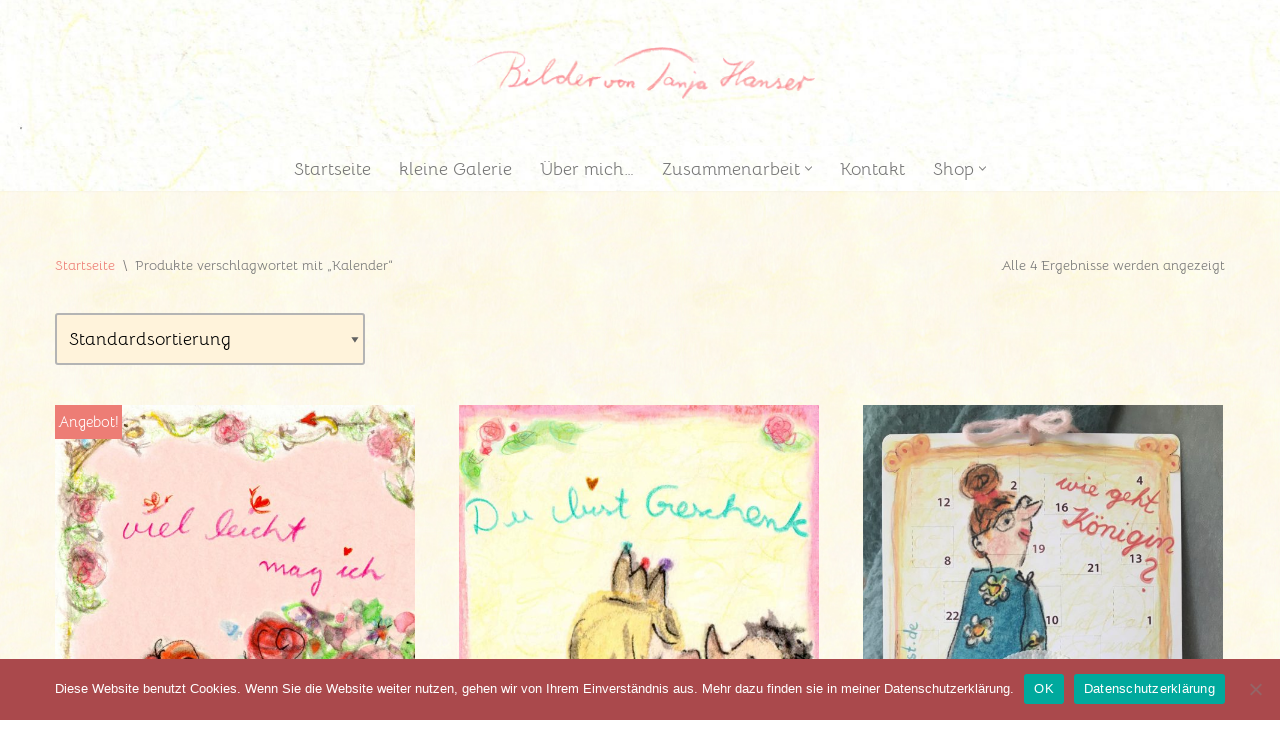

--- FILE ---
content_type: text/html; charset=UTF-8
request_url: https://www.hanserkunst.de/produkt-schlagwort/kalender/
body_size: 20583
content:
<!DOCTYPE html>
<html lang="de">

<head>
	
	<meta charset="UTF-8">
	<meta name="viewport" content="width=device-width, initial-scale=1, minimum-scale=1">
	<link rel="profile" href="http://gmpg.org/xfn/11">
		<title>Kalender &#8211; Tanja Hanser Atelier</title>
<meta name='robots' content='max-image-preview:large' />
<link rel='dns-prefetch' href='//www.hanserkunst.de' />

<link rel="alternate" type="application/rss+xml" title="Tanja Hanser Atelier &raquo; Feed" href="https://www.hanserkunst.de/feed/" />
<link rel="alternate" type="application/rss+xml" title="Tanja Hanser Atelier &raquo; Kommentar-Feed" href="https://www.hanserkunst.de/comments/feed/" />
<link rel="alternate" type="application/rss+xml" title="Tanja Hanser Atelier &raquo; Kalender Schlagwort Feed" href="https://www.hanserkunst.de/produkt-schlagwort/kalender/feed/" />
<style id='wp-img-auto-sizes-contain-inline-css'>
img:is([sizes=auto i],[sizes^="auto," i]){contain-intrinsic-size:3000px 1500px}
/*# sourceURL=wp-img-auto-sizes-contain-inline-css */
</style>
<link rel='stylesheet' id='woo-cart-weight-blocks-integration-frontend-css' href='https://www.hanserkunst.de/wp-content/plugins/woo-cart-weight/build/style-index.css?ver=1763625482' media='all' />
<link rel='stylesheet' id='woo-cart-weight-blocks-integration-editor-css' href='https://www.hanserkunst.de/wp-content/plugins/woo-cart-weight/build/style-index.css?ver=1763625482' media='all' />
<style id='wp-emoji-styles-inline-css'>

	img.wp-smiley, img.emoji {
		display: inline !important;
		border: none !important;
		box-shadow: none !important;
		height: 1em !important;
		width: 1em !important;
		margin: 0 0.07em !important;
		vertical-align: -0.1em !important;
		background: none !important;
		padding: 0 !important;
	}
/*# sourceURL=wp-emoji-styles-inline-css */
</style>
<style id='wp-block-library-inline-css'>
:root{--wp-block-synced-color:#7a00df;--wp-block-synced-color--rgb:122,0,223;--wp-bound-block-color:var(--wp-block-synced-color);--wp-editor-canvas-background:#ddd;--wp-admin-theme-color:#007cba;--wp-admin-theme-color--rgb:0,124,186;--wp-admin-theme-color-darker-10:#006ba1;--wp-admin-theme-color-darker-10--rgb:0,107,160.5;--wp-admin-theme-color-darker-20:#005a87;--wp-admin-theme-color-darker-20--rgb:0,90,135;--wp-admin-border-width-focus:2px}@media (min-resolution:192dpi){:root{--wp-admin-border-width-focus:1.5px}}.wp-element-button{cursor:pointer}:root .has-very-light-gray-background-color{background-color:#eee}:root .has-very-dark-gray-background-color{background-color:#313131}:root .has-very-light-gray-color{color:#eee}:root .has-very-dark-gray-color{color:#313131}:root .has-vivid-green-cyan-to-vivid-cyan-blue-gradient-background{background:linear-gradient(135deg,#00d084,#0693e3)}:root .has-purple-crush-gradient-background{background:linear-gradient(135deg,#34e2e4,#4721fb 50%,#ab1dfe)}:root .has-hazy-dawn-gradient-background{background:linear-gradient(135deg,#faaca8,#dad0ec)}:root .has-subdued-olive-gradient-background{background:linear-gradient(135deg,#fafae1,#67a671)}:root .has-atomic-cream-gradient-background{background:linear-gradient(135deg,#fdd79a,#004a59)}:root .has-nightshade-gradient-background{background:linear-gradient(135deg,#330968,#31cdcf)}:root .has-midnight-gradient-background{background:linear-gradient(135deg,#020381,#2874fc)}:root{--wp--preset--font-size--normal:16px;--wp--preset--font-size--huge:42px}.has-regular-font-size{font-size:1em}.has-larger-font-size{font-size:2.625em}.has-normal-font-size{font-size:var(--wp--preset--font-size--normal)}.has-huge-font-size{font-size:var(--wp--preset--font-size--huge)}.has-text-align-center{text-align:center}.has-text-align-left{text-align:left}.has-text-align-right{text-align:right}.has-fit-text{white-space:nowrap!important}#end-resizable-editor-section{display:none}.aligncenter{clear:both}.items-justified-left{justify-content:flex-start}.items-justified-center{justify-content:center}.items-justified-right{justify-content:flex-end}.items-justified-space-between{justify-content:space-between}.screen-reader-text{border:0;clip-path:inset(50%);height:1px;margin:-1px;overflow:hidden;padding:0;position:absolute;width:1px;word-wrap:normal!important}.screen-reader-text:focus{background-color:#ddd;clip-path:none;color:#444;display:block;font-size:1em;height:auto;left:5px;line-height:normal;padding:15px 23px 14px;text-decoration:none;top:5px;width:auto;z-index:100000}html :where(.has-border-color){border-style:solid}html :where([style*=border-top-color]){border-top-style:solid}html :where([style*=border-right-color]){border-right-style:solid}html :where([style*=border-bottom-color]){border-bottom-style:solid}html :where([style*=border-left-color]){border-left-style:solid}html :where([style*=border-width]){border-style:solid}html :where([style*=border-top-width]){border-top-style:solid}html :where([style*=border-right-width]){border-right-style:solid}html :where([style*=border-bottom-width]){border-bottom-style:solid}html :where([style*=border-left-width]){border-left-style:solid}html :where(img[class*=wp-image-]){height:auto;max-width:100%}:where(figure){margin:0 0 1em}html :where(.is-position-sticky){--wp-admin--admin-bar--position-offset:var(--wp-admin--admin-bar--height,0px)}@media screen and (max-width:600px){html :where(.is-position-sticky){--wp-admin--admin-bar--position-offset:0px}}

/*# sourceURL=wp-block-library-inline-css */
</style><style id='global-styles-inline-css'>
:root{--wp--preset--aspect-ratio--square: 1;--wp--preset--aspect-ratio--4-3: 4/3;--wp--preset--aspect-ratio--3-4: 3/4;--wp--preset--aspect-ratio--3-2: 3/2;--wp--preset--aspect-ratio--2-3: 2/3;--wp--preset--aspect-ratio--16-9: 16/9;--wp--preset--aspect-ratio--9-16: 9/16;--wp--preset--color--black: #000000;--wp--preset--color--cyan-bluish-gray: #abb8c3;--wp--preset--color--white: #ffffff;--wp--preset--color--pale-pink: #f78da7;--wp--preset--color--vivid-red: #cf2e2e;--wp--preset--color--luminous-vivid-orange: #ff6900;--wp--preset--color--luminous-vivid-amber: #fcb900;--wp--preset--color--light-green-cyan: #7bdcb5;--wp--preset--color--vivid-green-cyan: #00d084;--wp--preset--color--pale-cyan-blue: #8ed1fc;--wp--preset--color--vivid-cyan-blue: #0693e3;--wp--preset--color--vivid-purple: #9b51e0;--wp--preset--color--neve-link-color: var(--nv-primary-accent);--wp--preset--color--neve-link-hover-color: var(--nv-secondary-accent);--wp--preset--color--nv-site-bg: var(--nv-site-bg);--wp--preset--color--nv-light-bg: var(--nv-light-bg);--wp--preset--color--nv-dark-bg: var(--nv-dark-bg);--wp--preset--color--neve-text-color: var(--nv-text-color);--wp--preset--color--nv-text-dark-bg: var(--nv-text-dark-bg);--wp--preset--color--nv-c-1: var(--nv-c-1);--wp--preset--color--nv-c-2: var(--nv-c-2);--wp--preset--gradient--vivid-cyan-blue-to-vivid-purple: linear-gradient(135deg,rgb(6,147,227) 0%,rgb(155,81,224) 100%);--wp--preset--gradient--light-green-cyan-to-vivid-green-cyan: linear-gradient(135deg,rgb(122,220,180) 0%,rgb(0,208,130) 100%);--wp--preset--gradient--luminous-vivid-amber-to-luminous-vivid-orange: linear-gradient(135deg,rgb(252,185,0) 0%,rgb(255,105,0) 100%);--wp--preset--gradient--luminous-vivid-orange-to-vivid-red: linear-gradient(135deg,rgb(255,105,0) 0%,rgb(207,46,46) 100%);--wp--preset--gradient--very-light-gray-to-cyan-bluish-gray: linear-gradient(135deg,rgb(238,238,238) 0%,rgb(169,184,195) 100%);--wp--preset--gradient--cool-to-warm-spectrum: linear-gradient(135deg,rgb(74,234,220) 0%,rgb(151,120,209) 20%,rgb(207,42,186) 40%,rgb(238,44,130) 60%,rgb(251,105,98) 80%,rgb(254,248,76) 100%);--wp--preset--gradient--blush-light-purple: linear-gradient(135deg,rgb(255,206,236) 0%,rgb(152,150,240) 100%);--wp--preset--gradient--blush-bordeaux: linear-gradient(135deg,rgb(254,205,165) 0%,rgb(254,45,45) 50%,rgb(107,0,62) 100%);--wp--preset--gradient--luminous-dusk: linear-gradient(135deg,rgb(255,203,112) 0%,rgb(199,81,192) 50%,rgb(65,88,208) 100%);--wp--preset--gradient--pale-ocean: linear-gradient(135deg,rgb(255,245,203) 0%,rgb(182,227,212) 50%,rgb(51,167,181) 100%);--wp--preset--gradient--electric-grass: linear-gradient(135deg,rgb(202,248,128) 0%,rgb(113,206,126) 100%);--wp--preset--gradient--midnight: linear-gradient(135deg,rgb(2,3,129) 0%,rgb(40,116,252) 100%);--wp--preset--font-size--small: 13px;--wp--preset--font-size--medium: 20px;--wp--preset--font-size--large: 36px;--wp--preset--font-size--x-large: 42px;--wp--preset--spacing--20: 0.44rem;--wp--preset--spacing--30: 0.67rem;--wp--preset--spacing--40: 1rem;--wp--preset--spacing--50: 1.5rem;--wp--preset--spacing--60: 2.25rem;--wp--preset--spacing--70: 3.38rem;--wp--preset--spacing--80: 5.06rem;--wp--preset--shadow--natural: 6px 6px 9px rgba(0, 0, 0, 0.2);--wp--preset--shadow--deep: 12px 12px 50px rgba(0, 0, 0, 0.4);--wp--preset--shadow--sharp: 6px 6px 0px rgba(0, 0, 0, 0.2);--wp--preset--shadow--outlined: 6px 6px 0px -3px rgb(255, 255, 255), 6px 6px rgb(0, 0, 0);--wp--preset--shadow--crisp: 6px 6px 0px rgb(0, 0, 0);}:where(.is-layout-flex){gap: 0.5em;}:where(.is-layout-grid){gap: 0.5em;}body .is-layout-flex{display: flex;}.is-layout-flex{flex-wrap: wrap;align-items: center;}.is-layout-flex > :is(*, div){margin: 0;}body .is-layout-grid{display: grid;}.is-layout-grid > :is(*, div){margin: 0;}:where(.wp-block-columns.is-layout-flex){gap: 2em;}:where(.wp-block-columns.is-layout-grid){gap: 2em;}:where(.wp-block-post-template.is-layout-flex){gap: 1.25em;}:where(.wp-block-post-template.is-layout-grid){gap: 1.25em;}.has-black-color{color: var(--wp--preset--color--black) !important;}.has-cyan-bluish-gray-color{color: var(--wp--preset--color--cyan-bluish-gray) !important;}.has-white-color{color: var(--wp--preset--color--white) !important;}.has-pale-pink-color{color: var(--wp--preset--color--pale-pink) !important;}.has-vivid-red-color{color: var(--wp--preset--color--vivid-red) !important;}.has-luminous-vivid-orange-color{color: var(--wp--preset--color--luminous-vivid-orange) !important;}.has-luminous-vivid-amber-color{color: var(--wp--preset--color--luminous-vivid-amber) !important;}.has-light-green-cyan-color{color: var(--wp--preset--color--light-green-cyan) !important;}.has-vivid-green-cyan-color{color: var(--wp--preset--color--vivid-green-cyan) !important;}.has-pale-cyan-blue-color{color: var(--wp--preset--color--pale-cyan-blue) !important;}.has-vivid-cyan-blue-color{color: var(--wp--preset--color--vivid-cyan-blue) !important;}.has-vivid-purple-color{color: var(--wp--preset--color--vivid-purple) !important;}.has-neve-link-color-color{color: var(--wp--preset--color--neve-link-color) !important;}.has-neve-link-hover-color-color{color: var(--wp--preset--color--neve-link-hover-color) !important;}.has-nv-site-bg-color{color: var(--wp--preset--color--nv-site-bg) !important;}.has-nv-light-bg-color{color: var(--wp--preset--color--nv-light-bg) !important;}.has-nv-dark-bg-color{color: var(--wp--preset--color--nv-dark-bg) !important;}.has-neve-text-color-color{color: var(--wp--preset--color--neve-text-color) !important;}.has-nv-text-dark-bg-color{color: var(--wp--preset--color--nv-text-dark-bg) !important;}.has-nv-c-1-color{color: var(--wp--preset--color--nv-c-1) !important;}.has-nv-c-2-color{color: var(--wp--preset--color--nv-c-2) !important;}.has-black-background-color{background-color: var(--wp--preset--color--black) !important;}.has-cyan-bluish-gray-background-color{background-color: var(--wp--preset--color--cyan-bluish-gray) !important;}.has-white-background-color{background-color: var(--wp--preset--color--white) !important;}.has-pale-pink-background-color{background-color: var(--wp--preset--color--pale-pink) !important;}.has-vivid-red-background-color{background-color: var(--wp--preset--color--vivid-red) !important;}.has-luminous-vivid-orange-background-color{background-color: var(--wp--preset--color--luminous-vivid-orange) !important;}.has-luminous-vivid-amber-background-color{background-color: var(--wp--preset--color--luminous-vivid-amber) !important;}.has-light-green-cyan-background-color{background-color: var(--wp--preset--color--light-green-cyan) !important;}.has-vivid-green-cyan-background-color{background-color: var(--wp--preset--color--vivid-green-cyan) !important;}.has-pale-cyan-blue-background-color{background-color: var(--wp--preset--color--pale-cyan-blue) !important;}.has-vivid-cyan-blue-background-color{background-color: var(--wp--preset--color--vivid-cyan-blue) !important;}.has-vivid-purple-background-color{background-color: var(--wp--preset--color--vivid-purple) !important;}.has-neve-link-color-background-color{background-color: var(--wp--preset--color--neve-link-color) !important;}.has-neve-link-hover-color-background-color{background-color: var(--wp--preset--color--neve-link-hover-color) !important;}.has-nv-site-bg-background-color{background-color: var(--wp--preset--color--nv-site-bg) !important;}.has-nv-light-bg-background-color{background-color: var(--wp--preset--color--nv-light-bg) !important;}.has-nv-dark-bg-background-color{background-color: var(--wp--preset--color--nv-dark-bg) !important;}.has-neve-text-color-background-color{background-color: var(--wp--preset--color--neve-text-color) !important;}.has-nv-text-dark-bg-background-color{background-color: var(--wp--preset--color--nv-text-dark-bg) !important;}.has-nv-c-1-background-color{background-color: var(--wp--preset--color--nv-c-1) !important;}.has-nv-c-2-background-color{background-color: var(--wp--preset--color--nv-c-2) !important;}.has-black-border-color{border-color: var(--wp--preset--color--black) !important;}.has-cyan-bluish-gray-border-color{border-color: var(--wp--preset--color--cyan-bluish-gray) !important;}.has-white-border-color{border-color: var(--wp--preset--color--white) !important;}.has-pale-pink-border-color{border-color: var(--wp--preset--color--pale-pink) !important;}.has-vivid-red-border-color{border-color: var(--wp--preset--color--vivid-red) !important;}.has-luminous-vivid-orange-border-color{border-color: var(--wp--preset--color--luminous-vivid-orange) !important;}.has-luminous-vivid-amber-border-color{border-color: var(--wp--preset--color--luminous-vivid-amber) !important;}.has-light-green-cyan-border-color{border-color: var(--wp--preset--color--light-green-cyan) !important;}.has-vivid-green-cyan-border-color{border-color: var(--wp--preset--color--vivid-green-cyan) !important;}.has-pale-cyan-blue-border-color{border-color: var(--wp--preset--color--pale-cyan-blue) !important;}.has-vivid-cyan-blue-border-color{border-color: var(--wp--preset--color--vivid-cyan-blue) !important;}.has-vivid-purple-border-color{border-color: var(--wp--preset--color--vivid-purple) !important;}.has-neve-link-color-border-color{border-color: var(--wp--preset--color--neve-link-color) !important;}.has-neve-link-hover-color-border-color{border-color: var(--wp--preset--color--neve-link-hover-color) !important;}.has-nv-site-bg-border-color{border-color: var(--wp--preset--color--nv-site-bg) !important;}.has-nv-light-bg-border-color{border-color: var(--wp--preset--color--nv-light-bg) !important;}.has-nv-dark-bg-border-color{border-color: var(--wp--preset--color--nv-dark-bg) !important;}.has-neve-text-color-border-color{border-color: var(--wp--preset--color--neve-text-color) !important;}.has-nv-text-dark-bg-border-color{border-color: var(--wp--preset--color--nv-text-dark-bg) !important;}.has-nv-c-1-border-color{border-color: var(--wp--preset--color--nv-c-1) !important;}.has-nv-c-2-border-color{border-color: var(--wp--preset--color--nv-c-2) !important;}.has-vivid-cyan-blue-to-vivid-purple-gradient-background{background: var(--wp--preset--gradient--vivid-cyan-blue-to-vivid-purple) !important;}.has-light-green-cyan-to-vivid-green-cyan-gradient-background{background: var(--wp--preset--gradient--light-green-cyan-to-vivid-green-cyan) !important;}.has-luminous-vivid-amber-to-luminous-vivid-orange-gradient-background{background: var(--wp--preset--gradient--luminous-vivid-amber-to-luminous-vivid-orange) !important;}.has-luminous-vivid-orange-to-vivid-red-gradient-background{background: var(--wp--preset--gradient--luminous-vivid-orange-to-vivid-red) !important;}.has-very-light-gray-to-cyan-bluish-gray-gradient-background{background: var(--wp--preset--gradient--very-light-gray-to-cyan-bluish-gray) !important;}.has-cool-to-warm-spectrum-gradient-background{background: var(--wp--preset--gradient--cool-to-warm-spectrum) !important;}.has-blush-light-purple-gradient-background{background: var(--wp--preset--gradient--blush-light-purple) !important;}.has-blush-bordeaux-gradient-background{background: var(--wp--preset--gradient--blush-bordeaux) !important;}.has-luminous-dusk-gradient-background{background: var(--wp--preset--gradient--luminous-dusk) !important;}.has-pale-ocean-gradient-background{background: var(--wp--preset--gradient--pale-ocean) !important;}.has-electric-grass-gradient-background{background: var(--wp--preset--gradient--electric-grass) !important;}.has-midnight-gradient-background{background: var(--wp--preset--gradient--midnight) !important;}.has-small-font-size{font-size: var(--wp--preset--font-size--small) !important;}.has-medium-font-size{font-size: var(--wp--preset--font-size--medium) !important;}.has-large-font-size{font-size: var(--wp--preset--font-size--large) !important;}.has-x-large-font-size{font-size: var(--wp--preset--font-size--x-large) !important;}
/*# sourceURL=global-styles-inline-css */
</style>

<style id='classic-theme-styles-inline-css'>
/*! This file is auto-generated */
.wp-block-button__link{color:#fff;background-color:#32373c;border-radius:9999px;box-shadow:none;text-decoration:none;padding:calc(.667em + 2px) calc(1.333em + 2px);font-size:1.125em}.wp-block-file__button{background:#32373c;color:#fff;text-decoration:none}
/*# sourceURL=/wp-includes/css/classic-themes.min.css */
</style>
<link rel='stylesheet' id='slider-css' href='https://www.hanserkunst.de/wp-content/plugins/ltg-acf-blocks/css/swiper.css?ver=1.1' media='all' />
<link rel='stylesheet' id='bs-bilderslider-css' href='https://www.hanserkunst.de/wp-content/plugins/ltg-acf-blocks/css/bilderslider.css?ver=1.1' media='all' />
<link rel='stylesheet' id='cookie-notice-front-css' href='https://www.hanserkunst.de/wp-content/plugins/cookie-notice/css/front.min.css?ver=2.5.10' media='all' />
<link rel='stylesheet' id='woocommerce-layout-css' href='https://www.hanserkunst.de/wp-content/plugins/woocommerce/assets/css/woocommerce-layout.css?ver=10.3.7' media='all' />
<link rel='stylesheet' id='woocommerce-smallscreen-css' href='https://www.hanserkunst.de/wp-content/plugins/woocommerce/assets/css/woocommerce-smallscreen.css?ver=10.3.7' media='only screen and (max-width: 768px)' />
<link rel='stylesheet' id='woocommerce-general-css' href='https://www.hanserkunst.de/wp-content/plugins/woocommerce/assets/css/woocommerce.css?ver=10.3.7' media='all' />
<style id='woocommerce-inline-inline-css'>
.woocommerce form .form-row .required { visibility: visible; }
/*# sourceURL=woocommerce-inline-inline-css */
</style>
<link rel='stylesheet' id='brands-styles-css' href='https://www.hanserkunst.de/wp-content/plugins/woocommerce/assets/css/brands.css?ver=10.3.7' media='all' />
<link rel='stylesheet' id='neve-woocommerce-css' href='https://www.hanserkunst.de/wp-content/themes/neve/assets/css/woocommerce.min.css?ver=4.1.4' media='all' />
<link rel='stylesheet' id='neve-style-css' href='https://www.hanserkunst.de/wp-content/themes/neve/style-main-new.min.css?ver=4.1.4' media='all' />
<style id='neve-style-inline-css'>
.is-menu-sidebar .header-menu-sidebar { visibility: visible; }.is-menu-sidebar.menu_sidebar_slide_left .header-menu-sidebar { transform: translate3d(0, 0, 0); left: 0; }.is-menu-sidebar.menu_sidebar_slide_right .header-menu-sidebar { transform: translate3d(0, 0, 0); right: 0; }.is-menu-sidebar.menu_sidebar_pull_right .header-menu-sidebar, .is-menu-sidebar.menu_sidebar_pull_left .header-menu-sidebar { transform: translateX(0); }.is-menu-sidebar.menu_sidebar_dropdown .header-menu-sidebar { height: auto; }.is-menu-sidebar.menu_sidebar_dropdown .header-menu-sidebar-inner { max-height: 400px; padding: 20px 0; }.is-menu-sidebar.menu_sidebar_full_canvas .header-menu-sidebar { opacity: 1; }.header-menu-sidebar .menu-item-nav-search:not(.floating) { pointer-events: none; }.header-menu-sidebar .menu-item-nav-search .is-menu-sidebar { pointer-events: unset; }
.nv-meta-list li.meta:not(:last-child):after { content:"/" }.nv-meta-list .no-mobile{
			display:none;
		}.nv-meta-list li.last::after{
			content: ""!important;
		}@media (min-width: 769px) {
			.nv-meta-list .no-mobile {
				display: inline-block;
			}
			.nv-meta-list li.last:not(:last-child)::after {
		 		content: "/" !important;
			}
		}
.nav-ul li .caret svg, .nav-ul li .caret img{width:var(--smiconsize, 0.5em);height:var(--smiconsize, 0.5em);}.nav-ul .sub-menu li {border-style: var(--itembstyle);background: var(--itembgcolor);}
 :root{ --container: 748px;--postwidth:100%; --primarybtnbg: var(--nv-secondary-accent); --primarybtnhoverbg: #7c0222; --primarybtncolor: #ffffff; --secondarybtncolor: var(--nv-primary-accent); --primarybtnhovercolor: #ffffff; --secondarybtnhovercolor: var(--nv-primary-accent);--primarybtnborderradius:3px;--secondarybtnborderradius:3px;--secondarybtnborderwidth:3px;--btnpadding:13px 15px;--primarybtnpadding:13px 15px;--secondarybtnpadding:calc(13px - 3px) calc(15px - 3px); --btnlineheight: 1.6em; --btntexttransform: uppercase; --bodyfontfamily: Bellota; --bodyfontsize: 15px; --bodylineheight: 1.6em; --bodyletterspacing: 0px; --bodyfontweight: 400; --bodytexttransform: none; --headingsfontfamily: Bellota; --h1fontsize: 36px; --h1fontweight: 700; --h1lineheight: 1.2; --h1letterspacing: 0px; --h1texttransform: none; --h2fontsize: 1.3em; --h2fontweight: 600; --h2lineheight: 1.6em; --h2letterspacing: 0px; --h2texttransform: none; --h3fontsize: 24px; --h3fontweight: 700; --h3lineheight: 1.4; --h3letterspacing: 0px; --h3texttransform: none; --h4fontsize: 20px; --h4fontweight: 700; --h4lineheight: 1.6; --h4letterspacing: 0px; --h4texttransform: none; --h5fontsize: 16px; --h5fontweight: 700; --h5lineheight: 1.6; --h5letterspacing: 0px; --h5texttransform: none; --h6fontsize: 14px; --h6fontweight: 700; --h6lineheight: 1.6; --h6letterspacing: 0px; --h6texttransform: none;--formfieldborderwidth:2px;--formfieldborderradius:3px; --formfieldbgcolor: #fff3db; --formfieldbordercolor: #b4b4b4; --formfieldcolor: #000000;--formfieldpadding:10px 12px; } .nv-index-posts{ --borderradius:0px; } .alignfull > [class*="__inner-container"], .alignwide > [class*="__inner-container"]{ max-width:718px;margin:auto } .nv-meta-list{ --avatarsize: 20px; } .single .nv-meta-list{ --avatarsize: 20px; } .nv-is-boxed.nv-comments-wrap{ --padding:20px; } .nv-is-boxed.comment-respond{ --padding:20px; } .single:not(.single-product), .page{ --c-vspace:0 0 0 0;; } .global-styled{ --bgcolor: var(--nv-site-bg); } .header-top{ --rowbcolor: var(--nv-light-bg); --color: var(--nv-text-color); --bgcolor: var(--nv-site-bg); } .header-main{ --rowbcolor: var(--nv-light-bg); --color: var(--nv-text-color);--bgimage:url("https://www.hanserkunst.de/wp-content/uploads/2021/04/Hintergrund-zart-scaled.jpg");--bgposition:29% 28%;;--bgoverlayopacity:0.82; } .header-bottom{ --rowbcolor: var(--nv-light-bg); --color: var(--nv-text-color);--bgimage:url("https://www.hanserkunst.de/wp-content/uploads/2021/04/Hintergrund-zart-scaled.jpg");--bgposition:50% 50%;;--bgoverlayopacity:0.5; } .header-menu-sidebar-bg{ --justify: flex-start; --textalign: left;--flexg: 1;--wrapdropdownwidth: auto; --color: var(--nv-text-color); --bgcolor: var(--nv-site-bg); } .header-menu-sidebar{ width: 360px; } .builder-item--logo{ --maxwidth: 208px; --fs: 24px;--padding:10px 0;--margin:0; --textalign: left;--justify: flex-start; } .builder-item--nav-icon,.header-menu-sidebar .close-sidebar-panel .navbar-toggle{ --borderradius:0; } .builder-item--nav-icon{ --label-margin:0 5px 0 0;;--padding:10px 15px;--margin:0; } .builder-item--primary-menu{ --hovercolor: #943535; --hovertextcolor: var(--nv-text-color); --activecolor: #e93838; --spacing: 20px; --height: 25px; --smiconsize: 7px;--padding:0;--margin:0; --fontsize: 1em; --lineheight: 1.6em; --letterspacing: 0px; --fontweight: 500; --texttransform: none; --iconsize: 1em; } .builder-item--primary-menu .sub-menu{ --bstyle: none; --itembstyle: none; --itembgcolor: #fefdf5; } .hfg-is-group.has-primary-menu .inherit-ff{ --inheritedfw: 500; } .footer-top-inner .row{ grid-template-columns:1fr; --valign: flex-start; } .footer-top{ --rowbcolor: var(--nv-light-bg); --color: var(--nv-text-color);--bgimage:url("https://www.hanserkunst.de/wp-content/uploads/2021/04/Hintergrund-zart-scaled.jpg");--bgposition:50% 50%;;--bgoverlayopacity:0.5; } .footer-main-inner .row{ grid-template-columns:1fr 1fr 1fr; --valign: flex-start; } .footer-main{ --rowbcolor: var(--nv-light-bg); --color: var(--nv-text-color); --bgcolor: var(--nv-site-bg); } .footer-bottom-inner .row{ grid-template-columns:1fr; --valign: flex-start; } .footer-bottom{ --rowbcolor: var(--nv-light-bg); --color: var(--nv-text-dark-bg);--bgimage:url("https://www.hanserkunst.de/wp-content/uploads/2021/04/Hintergrund-zart-scaled.jpg");--bgposition:52% 26%;;--bgoverlayopacity:0.16; } .builder-item--footer-menu{ --hovercolor: var(--nv-primary-accent); --spacing: 20px; --height: 25px;--padding:0;--margin:0; --fontsize: 1em; --lineheight: 1.6; --letterspacing: 0px; --fontweight: 500; --texttransform: none; --iconsize: 1em; --textalign: left;--justify: flex-start; } .builder-item--footer_copyright{ --padding:0;--margin:0; --fontsize: 1em; --lineheight: 1.6; --letterspacing: 0px; --fontweight: 500; --texttransform: none; --iconsize: 1em; --textalign: center;--justify: center; } .page_header-top{ --rowbcolor: var(--nv-light-bg); --color: var(--nv-text-color);--bgimage:none;--bgposition:50% 50%;;--bgoverlayopacity:0.5; } .page_header-bottom{ --rowbcolor: var(--nv-light-bg); --color: var(--nv-text-color); --bgcolor: var(--nv-site-bg); } @media(min-width: 576px){ :root{ --container: 992px;--postwidth:100%;--btnpadding:13px 15px;--primarybtnpadding:13px 15px;--secondarybtnpadding:calc(13px - 3px) calc(15px - 3px); --btnlineheight: 1.6em; --bodyfontsize: 16px; --bodylineheight: 1.6em; --bodyletterspacing: 0px; --h1fontsize: 38px; --h1lineheight: 1.2; --h1letterspacing: 0px; --h2fontsize: 1.3em; --h2lineheight: 1.6em; --h2letterspacing: 0px; --h3fontsize: 26px; --h3lineheight: 1.4; --h3letterspacing: 0px; --h4fontsize: 22px; --h4lineheight: 1.5; --h4letterspacing: 0px; --h5fontsize: 18px; --h5lineheight: 1.6; --h5letterspacing: 0px; --h6fontsize: 14px; --h6lineheight: 1.6; --h6letterspacing: 0px; } .nv-meta-list{ --avatarsize: 20px; } .single .nv-meta-list{ --avatarsize: 20px; } .nv-is-boxed.nv-comments-wrap{ --padding:30px; } .nv-is-boxed.comment-respond{ --padding:30px; } .single:not(.single-product), .page{ --c-vspace:0 0 0 0;; } .header-menu-sidebar-bg{ --justify: flex-start; --textalign: left;--flexg: 1;--wrapdropdownwidth: auto; } .header-menu-sidebar{ width: 360px; } .builder-item--logo{ --maxwidth: 350px; --fs: 24px;--padding:10px 0;--margin:0; --textalign: left;--justify: flex-start; } .builder-item--nav-icon{ --label-margin:0 5px 0 0;;--padding:10px 15px;--margin:0; } .builder-item--primary-menu{ --spacing: 20px; --height: 25px; --smiconsize: 7px;--padding:0;--margin:0; --fontsize: 1em; --lineheight: 1.6em; --letterspacing: 0px; --iconsize: 1em; } .builder-item--footer-menu{ --spacing: 20px; --height: 25px;--padding:0;--margin:0; --fontsize: 1em; --lineheight: 1.6; --letterspacing: 0px; --iconsize: 1em; --textalign: left;--justify: flex-start; } .builder-item--footer_copyright{ --padding:0;--margin:0; --fontsize: 1em; --lineheight: 1.6; --letterspacing: 0px; --iconsize: 1em; --textalign: center;--justify: center; } }@media(min-width: 960px){ :root{ --container: 1200px;--postwidth:100%;--btnpadding:13px 15px;--primarybtnpadding:13px 15px;--secondarybtnpadding:calc(13px - 3px) calc(15px - 3px); --btnlineheight: 1.6em; --bodyfontsize: 18px; --bodylineheight: 1.6em; --bodyletterspacing: 0px; --h1fontsize: 40px; --h1lineheight: 1.1; --h1letterspacing: 0px; --h2fontsize: 1.5em; --h2lineheight: 1.6em; --h2letterspacing: 0px; --h3fontsize: 28px; --h3lineheight: 1.4; --h3letterspacing: 0px; --h4fontsize: 24px; --h4lineheight: 1.5; --h4letterspacing: 0px; --h5fontsize: 20px; --h5lineheight: 1.6; --h5letterspacing: 0px; --h6fontsize: 16px; --h6lineheight: 1.6; --h6letterspacing: 0px; --formlabelfontsize: 0.8em; --formlabellineheight: 1.6em; } .nv-index-posts{ --postcoltemplate:35fr 65fr; } #content .container .col, #content .container-fluid .col{ max-width: 100%; } .alignfull > [class*="__inner-container"], .alignwide > [class*="__inner-container"]{ max-width:1170px } .container-fluid .alignfull > [class*="__inner-container"], .container-fluid .alignwide > [class*="__inner-container"]{ max-width:calc(100% + 15px) } .nv-sidebar-wrap, .nv-sidebar-wrap.shop-sidebar{ max-width: 0%; } .nv-meta-list{ --avatarsize: 20px; } .single .nv-meta-list{ --avatarsize: 20px; } .nv-is-boxed.nv-comments-wrap{ --padding:40px; } .nv-is-boxed.comment-respond{ --padding:40px; } .single:not(.single-product), .page{ --c-vspace:0 0 0 0;; } .header-main{ --height:146px; } .header-menu-sidebar-bg{ --justify: flex-start; --textalign: left;--flexg: 1;--wrapdropdownwidth: auto; } .header-menu-sidebar{ width: 360px; } .builder-item--logo{ --maxwidth: 350px; --fs: 24px;--padding:10px 0;--margin:0; --textalign: center;--justify: center; } .builder-item--nav-icon{ --label-margin:0 5px 0 0;;--padding:10px 15px;--margin:0; } .builder-item--primary-menu{ --spacing: 20px; --height: 25px; --smiconsize: 7px;--padding:0;--margin:0; --fontsize: 1em; --lineheight: 1.6em; --letterspacing: 0px; --iconsize: 1em; } .builder-item--footer-menu{ --spacing: 20px; --height: 25px;--padding:0;--margin:0; --fontsize: 1em; --lineheight: 1.6; --letterspacing: 0px; --iconsize: 1em; --textalign: center;--justify: center; } .builder-item--footer_copyright{ --padding:0;--margin:0; --fontsize: 1em; --lineheight: 1.6; --letterspacing: 0px; --iconsize: 1em; --textalign: center;--justify: center; } }:root{--nv-primary-accent:#bc0205;--nv-secondary-accent:#ed7d75;--nv-site-bg:#ffffff;--nv-light-bg:#eee8cd;--nv-dark-bg:#74380d;--nv-text-color:#777777;--nv-text-dark-bg:#ffffff;--nv-c-1:#ed7d75;--nv-c-2:#ed7d75;--nv-fallback-ff:Lucida Sans Unicode, Lucida Grande, sans-serif;}
/*# sourceURL=neve-style-inline-css */
</style>
<link rel='stylesheet' id='neve-blog-pro-css' href='https://www.hanserkunst.de/wp-content/plugins/neve-pro-addon/includes/modules/blog_pro/assets/style.min.css?ver=3.2.2' media='all' />
<style id='vtmin-inline-css-inline-css'>

		/*CSS for Mimimum Error Msg Display*/
            table.shop_table {clear:left} /*woo-only override, for table following msgs on cart page, but css also hits the same table on checkout page(no effect)*/
            div.vtmin-error {
              margin: 30px 0 0 0%;  /* v1.09.8 */
              /* v1.09.8 */
              /* margin: 30px 0 0 -15%; */
              /* width: 120%; */                
              width: 100%;   /* v1.09.8 */
              background-color: #FFEBE8;
              border-color: #CC0000;
              padding: 5px 0.6em;
              border-radius: 3px 3px 3px 3px;
              border-style: solid;
              border-width: 1px;
              line-height: 12px;
              font-size:10px;
              height:auto;
              float:left;
            }
            /* TEST TEST TEST TEST*********************************/
            /*div.vtmin-error p {  color:red; } */
            
            div.vtmin-error p {font-size:14px;line-height: 18px;}
            div.vtmin-error .error-title {
              color: red;
              font-size: 12px;
              letter-spacing: 0.1em;
              line-height: 2.6em;
              padding-bottom: 2px;
              text-decoration: underline;
              text-transform: uppercase;
            }
            div.vtmin-error .black-font {color:black;}
            div.vtmin-error .errmsg-begin {color:black;margin-left:20px;}
            div.vtmin-error .black-font-italic {color:black; font-style:italic;}
            div.vtmin-error .red-font-italic {color:red; font-style:italic;}
            div.vtmin-error .errmsg-text {color:blue;}
            div.vtmin-error .errmsg-amt-current,
            div.vtmin-error .errmsg-amt-required {  
              font-style:italic;
              }
             
             
             /* ***************************************************************** */
             /* TABLE FORMAT ERROR MSG AREA  */
             /* ***************************************************************** */
            div.vtmin-error #table-error-messages {float:left; color:black; width:100%;}
            div.vtmin-error .table-titles {float:left; width:100%; margin-top:15px;}
            div.vtmin-error .product-column {float:left; width:42%; }
            div.vtmin-error .quantity-column {float:left; width:18%; }
            div.vtmin-error .price-column {float:left; width:15%; } 
            div.vtmin-error .total-column {float:left; /*width:25%; */}
            div.vtmin-error .product-column-title, 
            div.vtmin-error .quantity-column-title, 
            div.vtmin-error .price-column-title, 
            div.vtmin-error .total-column-title {
              text-decoration:underline; 
              } 
            div.vtmin-error .quantity-column-total, 
            div.vtmin-error .total-column-total {
              text-decoration:overline; font-weight:bold; font-style:italic; width:auto;
              }
            div.vtmin-error .table-error-msg {color:blue; float:left; margin:3px 0 3px 20px; font-size:16px;} 
            div.vtmin-error .bold-this {font-weight:bold}
             
            div.vtmin-error .table-msg-line {float:left; width:100%;}
            div.vtmin-error .table-totals-line {float:left; width:100%;}
            div.vtmin-error .table-text-line {float:left; width:100%;}
            
            div.vtmin-error .rule-id {font-size:10px;margin-left:5px;color:black;}
             
            /*2.0.0a begin*/           
                                        
            div#line-cnt1,
            div#line-cnt2,
            div#line-cnt3,
            div#line-cnt4,
            div#line-cnt5,
            div#line-cnt6,
            div#line-cnt7,
            div#line-cnt8,
            div#line-cnt9,
            div#line-cnt10,
            div#line-cnt11,
            div#line-cnt12,
            div#line-cnt13,
            div#line-cnt14,
            div#line-cnt15,
            div#line-cnt16,
            div#line-cnt17,
            div#line-cnt18,
            div#line-cnt19,
            div#line-cnt20 {height:auto;}             
            /*2.0.0a end*/ 
             
            /*alternating colors for rule groups*/
            
            div.vtmin-error .color-grp0 {color:RGB(197, 3, 3);}  /*dark red*/
            div.vtmin-error .color-grp1 {color:RGB(197, 3, 3);}  /*dark red*/
            div.vtmin-error .color-grp2 {color:RGB(197, 3, 3);}  /*dark red*/
            div.vtmin-error .color-grp3 {color:RGB(197, 3, 3);}  /*dark red*/
            div.vtmin-error .color-grp4 {color:RGB(197, 3, 3);}  /*dark red*/
            div.vtmin-error .color-grp5 {color:RGB(197, 3, 3);}  /*dark red*/
            div.vtmin-error .color-grp6 {color:RGB(197, 3, 3);}  /*dark red*/
            div.vtmin-error .color-grp7 {color:RGB(197, 3, 3);}  /*dark red*/
            div.vtmin-error .color-grp8 {color:RGB(197, 3, 3);}  /*dark red*/
            div.vtmin-error .color-grp9 {color:RGB(197, 3, 3);}  /*dark red*/
            div.vtmin-error .color-grp10 {color:RGB(197, 3, 3);}  /*dark red*/
            div.vtmin-error .color-grp11 {color:RGB(197, 3, 3);}  /*dark red*/
            div.vtmin-error .color-grp12 {color:RGB(197, 3, 3);}  /*dark red*/
            div.vtmin-error .color-grp13 {color:RGB(197, 3, 3);}  /*dark red*/
            div.vtmin-error .color-grp14 {color:RGB(197, 3, 3);}  /*dark red*/
            div.vtmin-error .color-grp15 {color:RGB(197, 3, 3);}  /*dark red*/
            div.vtmin-error .color-grp16 {color:RGB(197, 3, 3);}  /*dark red*/
            div.vtmin-error .color-grp17 {color:RGB(197, 3, 3);}  /*dark red*/
            div.vtmin-error .color-grp18 {color:RGB(197, 3, 3);}  /*dark red*/
            div.vtmin-error .color-grp19 {color:RGB(197, 3, 3);}  /*dark red*/
            div.vtmin-error .color-grp20 {color:RGB(197, 3, 3);}  /*dark red*/
            div.vtmin-error .color-xgrp1 {color:RGB(0, 255, 5);}  /*neon green*/            
            div.vtmin-error .color-xgrp2 {color:RGB(255, 93, 0);}  /*orange*/
            div.vtmin-error .color-xgrp3 {color:RGB(0, 115, 2);}  /*dark green*/
            div.vtmin-error .color-xgrp4 {color:RGB(244, 56, 56);}  /*light red*/
            div.vtmin-error .color-xgrp5 {color:RGB(255, 200, 0);}  /*ochre*/ 
            div.vtmin-error .color-xgrp6 {color:RGB(74, 178, 255);}  /*light blue*/
            div.vtmin-error .color-xgrp7 {color:RGB(37, 163, 162);}  /*dark teal*/                        
            div.vtmin-error .color-xgrp8 {color:RGB(47, 255, 253);}  /*light teal*/
            div.vtmin-error .color-xgrp9 {color:RGB(72, 157, 74);}  /*med green*/
            div.vtmin-error .color-xgrp10 {color:RGB(142, 146, 144);}  /*med grey*/            
            div.vtmin-error .color-xgrp11 {color:RGB(5, 71, 119);}  /*dark blue*/           
            div.vtmin-error .color-xgrp12 {color:RGB(0,0,0);}  /*black*/
           
/*# sourceURL=vtmin-inline-css-inline-css */
</style>
<link rel='stylesheet' id='woocommerce-gzd-layout-css' href='https://www.hanserkunst.de/wp-content/plugins/woocommerce-germanized/build/static/layout-styles.css?ver=3.20.4' media='all' />
<style id='woocommerce-gzd-layout-inline-css'>
.woocommerce-checkout .shop_table { background-color: #eeeeee; } .product p.deposit-packaging-type { font-size: 1.25em !important; } p.woocommerce-shipping-destination { display: none; }
                .wc-gzd-nutri-score-value-a {
                    background: url(https://www.hanserkunst.de/wp-content/plugins/woocommerce-germanized/assets/images/nutri-score-a.svg) no-repeat;
                }
                .wc-gzd-nutri-score-value-b {
                    background: url(https://www.hanserkunst.de/wp-content/plugins/woocommerce-germanized/assets/images/nutri-score-b.svg) no-repeat;
                }
                .wc-gzd-nutri-score-value-c {
                    background: url(https://www.hanserkunst.de/wp-content/plugins/woocommerce-germanized/assets/images/nutri-score-c.svg) no-repeat;
                }
                .wc-gzd-nutri-score-value-d {
                    background: url(https://www.hanserkunst.de/wp-content/plugins/woocommerce-germanized/assets/images/nutri-score-d.svg) no-repeat;
                }
                .wc-gzd-nutri-score-value-e {
                    background: url(https://www.hanserkunst.de/wp-content/plugins/woocommerce-germanized/assets/images/nutri-score-e.svg) no-repeat;
                }
            
/*# sourceURL=woocommerce-gzd-layout-inline-css */
</style>
<link rel='stylesheet' id='neve-child-style-css' href='https://www.hanserkunst.de/wp-content/themes/neve-child-master/style.css?ver=4.1.4' media='all' />
<link rel='stylesheet' id='neve-google-font-bellota-css' href='//www.hanserkunst.de/wp-content/uploads/omgf/neve-google-font-bellota/neve-google-font-bellota.css?ver=1666249055' media='all' />
<script src="https://www.hanserkunst.de/wp-includes/js/jquery/jquery.min.js?ver=3.7.1" id="jquery-core-js"></script>
<script src="https://www.hanserkunst.de/wp-includes/js/jquery/jquery-migrate.min.js?ver=3.4.1" id="jquery-migrate-js"></script>
<script id="cookie-notice-front-js-before">
var cnArgs = {"ajaxUrl":"https:\/\/www.hanserkunst.de\/wp-admin\/admin-ajax.php","nonce":"e353006224","hideEffect":"fade","position":"bottom","onScroll":false,"onScrollOffset":100,"onClick":false,"cookieName":"cookie_notice_accepted","cookieTime":2592000,"cookieTimeRejected":2592000,"globalCookie":false,"redirection":false,"cache":false,"revokeCookies":false,"revokeCookiesOpt":"automatic"};

//# sourceURL=cookie-notice-front-js-before
</script>
<script src="https://www.hanserkunst.de/wp-content/plugins/cookie-notice/js/front.min.js?ver=2.5.10" id="cookie-notice-front-js"></script>
<script id="wcfns_front_script-js-before">
var wcfns_data={"is_checkout":"0","is_cart":"0","php_time":1768716070,"descriptions":[],"messages":[],"verbose":"0","tmpl_error":"\n<div class=\"wc-block-components-notice-banner is-error\" role=\"alert\" >\n\t<svg xmlns=\"http:\/\/www.w3.org\/2000\/svg\" viewBox=\"0 0 24 24\" width=\"24\" height=\"24\" aria-hidden=\"true\" focusable=\"false\">\n\t\t<path d=\"M12 3.2c-4.8 0-8.8 3.9-8.8 8.8 0 4.8 3.9 8.8 8.8 8.8 4.8 0 8.8-3.9 8.8-8.8 0-4.8-4-8.8-8.8-8.8zm0 16c-4 0-7.2-3.3-7.2-7.2C4.8 8 8 4.8 12 4.8s7.2 3.3 7.2 7.2c0 4-3.2 7.2-7.2 7.2zM11 17h2v-6h-2v6zm0-8h2V7h-2v2z\"><\/path>\n\t<\/svg>\n\t<div class=\"wc-block-components-notice-banner__content\">\n\t\t#text#\t<\/div>\n<\/div>\n","tmpl_notice":"\n\t<div class=\"wc-block-components-notice-banner is-info\" role=\"status\">\n\t\t<svg xmlns=\"http:\/\/www.w3.org\/2000\/svg\" viewBox=\"0 0 24 24\" width=\"24\" height=\"24\" aria-hidden=\"true\" focusable=\"false\">\n\t\t\t<path d=\"M12 3.2c-4.8 0-8.8 3.9-8.8 8.8 0 4.8 3.9 8.8 8.8 8.8 4.8 0 8.8-3.9 8.8-8.8 0-4.8-4-8.8-8.8-8.8zm0 16c-4 0-7.2-3.3-7.2-7.2C4.8 8 8 4.8 12 4.8s7.2 3.3 7.2 7.2c0 4-3.2 7.2-7.2 7.2zM11 17h2v-6h-2v6zm0-8h2V7h-2v2z\"><\/path>\n\t\t<\/svg>\n\t\t<div class=\"wc-block-components-notice-banner__content\">\n\t\t\t#text#\t\t<\/div>\n\t<\/div>\n","tmpl_success":"\n\t<div class=\"wc-block-components-notice-banner is-success\" role=\"alert\">\n\t\t<svg xmlns=\"http:\/\/www.w3.org\/2000\/svg\" viewBox=\"0 0 24 24\" width=\"24\" height=\"24\" aria-hidden=\"true\" focusable=\"false\">\n\t\t\t<path d=\"M16.7 7.1l-6.3 8.5-3.3-2.5-.9 1.2 4.5 3.4L17.9 8z\"><\/path>\n\t\t<\/svg>\n\t\t<div class=\"wc-block-components-notice-banner__content\">\n\t\t\t#text#\t\t<\/div>\n\t<\/div>\n"};
//# sourceURL=wcfns_front_script-js-before
</script>
<script src="https://www.hanserkunst.de/wp-content/plugins/fish-and-ships-pro/assets/js/front-fns.min.js?ver=2.1.4" id="wcfns_front_script-js"></script>
<script src="https://www.hanserkunst.de/wp-content/plugins/woocommerce/assets/js/jquery-blockui/jquery.blockUI.min.js?ver=2.7.0-wc.10.3.7" id="wc-jquery-blockui-js" defer data-wp-strategy="defer"></script>
<script id="wc-add-to-cart-js-extra">
var wc_add_to_cart_params = {"ajax_url":"/wp-admin/admin-ajax.php","wc_ajax_url":"/?wc-ajax=%%endpoint%%","i18n_view_cart":"Warenkorb anzeigen","cart_url":"https://www.hanserkunst.de/warenkorb/","is_cart":"","cart_redirect_after_add":"no"};
//# sourceURL=wc-add-to-cart-js-extra
</script>
<script src="https://www.hanserkunst.de/wp-content/plugins/woocommerce/assets/js/frontend/add-to-cart.min.js?ver=10.3.7" id="wc-add-to-cart-js" defer data-wp-strategy="defer"></script>
<script src="https://www.hanserkunst.de/wp-content/plugins/woocommerce/assets/js/js-cookie/js.cookie.min.js?ver=2.1.4-wc.10.3.7" id="wc-js-cookie-js" defer data-wp-strategy="defer"></script>
<script id="woocommerce-js-extra">
var woocommerce_params = {"ajax_url":"/wp-admin/admin-ajax.php","wc_ajax_url":"/?wc-ajax=%%endpoint%%","i18n_password_show":"Passwort anzeigen","i18n_password_hide":"Passwort ausblenden"};
//# sourceURL=woocommerce-js-extra
</script>
<script src="https://www.hanserkunst.de/wp-content/plugins/woocommerce/assets/js/frontend/woocommerce.min.js?ver=10.3.7" id="woocommerce-js" defer data-wp-strategy="defer"></script>
<script src="https://www.hanserkunst.de/wp-content/plugins/minimum-purchase-for-woocommerce/woo-integration/js/vtmin-clear-cart-msgs.js?ver=6.9" id="vtmin-clear-cart-msgs-js"></script>
<script id="wc-gzd-unit-price-observer-queue-js-extra">
var wc_gzd_unit_price_observer_queue_params = {"ajax_url":"/wp-admin/admin-ajax.php","wc_ajax_url":"/?wc-ajax=%%endpoint%%","refresh_unit_price_nonce":"3d9587263c"};
//# sourceURL=wc-gzd-unit-price-observer-queue-js-extra
</script>
<script src="https://www.hanserkunst.de/wp-content/plugins/woocommerce-germanized/build/static/unit-price-observer-queue.js?ver=3.20.4" id="wc-gzd-unit-price-observer-queue-js" defer data-wp-strategy="defer"></script>
<script src="https://www.hanserkunst.de/wp-content/plugins/woocommerce/assets/js/accounting/accounting.min.js?ver=0.4.2" id="wc-accounting-js"></script>
<script id="wc-gzd-unit-price-observer-js-extra">
var wc_gzd_unit_price_observer_params = {"wrapper":".product","price_selector":{"p.price":{"is_total_price":false,"is_primary_selector":true,"quantity_selector":""}},"replace_price":"1","product_id":"2111","price_decimal_sep":",","price_thousand_sep":".","qty_selector":"input.quantity, input.qty","refresh_on_load":""};
//# sourceURL=wc-gzd-unit-price-observer-js-extra
</script>
<script src="https://www.hanserkunst.de/wp-content/plugins/woocommerce-germanized/build/static/unit-price-observer.js?ver=3.20.4" id="wc-gzd-unit-price-observer-js" defer data-wp-strategy="defer"></script>
<link rel="https://api.w.org/" href="https://www.hanserkunst.de/wp-json/" /><link rel="alternate" title="JSON" type="application/json" href="https://www.hanserkunst.de/wp-json/wp/v2/product_tag/87" /><link rel="EditURI" type="application/rsd+xml" title="RSD" href="https://www.hanserkunst.de/xmlrpc.php?rsd" />
<meta name="generator" content="WordPress 6.9" />
<meta name="generator" content="WooCommerce 10.3.7" />
	<noscript><style>.woocommerce-product-gallery{ opacity: 1 !important; }</style></noscript>
	<style id="custom-background-css">
body.custom-background { background-image: url("https://www.hanserkunst.de/wp-content/uploads/2021/03/tanja-hanser-bg-body-03-1.jpg"); background-position: right bottom; background-size: auto; background-repeat: repeat; background-attachment: scroll; }
</style>
	<link rel="icon" href="https://www.hanserkunst.de/wp-content/uploads/2021/07/favicon.png" sizes="32x32" />
<link rel="icon" href="https://www.hanserkunst.de/wp-content/uploads/2021/07/favicon.png" sizes="192x192" />
<link rel="apple-touch-icon" href="https://www.hanserkunst.de/wp-content/uploads/2021/07/favicon.png" />
<meta name="msapplication-TileImage" content="https://www.hanserkunst.de/wp-content/uploads/2021/07/favicon.png" />

	<link rel='stylesheet' id='wc-blocks-style-css' href='https://www.hanserkunst.de/wp-content/plugins/woocommerce/assets/client/blocks/wc-blocks.css?ver=wc-10.3.7' media='all' />
</head>

<body  class="archive tax-product_tag term-kalender term-87 custom-background wp-custom-logo wp-theme-neve wp-child-theme-neve-child-master theme-neve cookies-not-set woocommerce woocommerce-page woocommerce-no-js  nv-blog-default nv-sidebar-full-width menu_sidebar_slide_left" id="neve_body"  >
<div class="wrapper">
	
	<header class="header"  >
		<a class="neve-skip-link show-on-focus" href="#content" >
			Zum Inhalt springen		</a>
		<div id="header-grid"  class="hfg_header site-header">
	
<nav class="header--row header-main hide-on-mobile hide-on-tablet layout-full-contained nv-navbar has-center header--row"
	data-row-id="main" data-show-on="desktop">

	<div
		class="header--row-inner header-main-inner">
		<div class="container">
			<div
				class="row row--wrapper"
				data-section="hfg_header_layout_main" >
				<div class="hfg-slot left"></div><div class="hfg-slot center"><div class="builder-item desktop-center"><div class="item--inner builder-item--logo"
		data-section="title_tagline"
		data-item-id="logo">
	
<div class="site-logo">
	<a class="brand" href="https://www.hanserkunst.de/" aria-label="Tanja Hanser Atelier Illustratorin" rel="home"><img width="2800" height="412" src="https://www.hanserkunst.de/wp-content/uploads/2021/04/Schriftzug-Bilder-von-Tanja-Hanser-hellrot-png.png" class="neve-site-logo skip-lazy" alt="" data-variant="logo" decoding="async" fetchpriority="high" srcset="https://www.hanserkunst.de/wp-content/uploads/2021/04/Schriftzug-Bilder-von-Tanja-Hanser-hellrot-png.png 2800w, https://www.hanserkunst.de/wp-content/uploads/2021/04/Schriftzug-Bilder-von-Tanja-Hanser-hellrot-png-300x44.png 300w, https://www.hanserkunst.de/wp-content/uploads/2021/04/Schriftzug-Bilder-von-Tanja-Hanser-hellrot-png-1024x151.png 1024w, https://www.hanserkunst.de/wp-content/uploads/2021/04/Schriftzug-Bilder-von-Tanja-Hanser-hellrot-png-768x113.png 768w, https://www.hanserkunst.de/wp-content/uploads/2021/04/Schriftzug-Bilder-von-Tanja-Hanser-hellrot-png-1536x226.png 1536w, https://www.hanserkunst.de/wp-content/uploads/2021/04/Schriftzug-Bilder-von-Tanja-Hanser-hellrot-png-2048x301.png 2048w, https://www.hanserkunst.de/wp-content/uploads/2021/04/Schriftzug-Bilder-von-Tanja-Hanser-hellrot-png-600x88.png 600w, https://www.hanserkunst.de/wp-content/uploads/2021/04/Schriftzug-Bilder-von-Tanja-Hanser-hellrot-png-900x132.png 900w" sizes="(max-width: 2800px) 100vw, 2800px" /></a></div>
	</div>

</div></div><div class="hfg-slot right"></div>							</div>
		</div>
	</div>
</nav>

<div class="header--row header-bottom hide-on-mobile hide-on-tablet layout-full-contained has-center header--row"
	data-row-id="bottom" data-show-on="desktop">

	<div
		class="header--row-inner header-bottom-inner">
		<div class="container">
			<div
				class="row row--wrapper"
				data-section="hfg_header_layout_bottom" >
				<div class="hfg-slot left"></div><div class="hfg-slot center"><div class="builder-item has-nav"><div class="item--inner builder-item--primary-menu has_menu"
		data-section="header_menu_primary"
		data-item-id="primary-menu">
	<div class="nv-nav-wrap">
	<div role="navigation" class="nav-menu-primary submenu-style-plain"
			aria-label="Primäres Menü">

		<ul id="nv-primary-navigation-bottom" class="primary-menu-ul nav-ul menu-desktop"><li id="menu-item-39" class="menu-item menu-item-type-post_type menu-item-object-page menu-item-home menu-item-39"><div class="wrap"><a href="https://www.hanserkunst.de/">Startseite</a></div></li>
<li id="menu-item-846" class="menu-item menu-item-type-post_type menu-item-object-page menu-item-846"><div class="wrap"><a href="https://www.hanserkunst.de/bilder-galerie/">kleine Galerie</a></div></li>
<li id="menu-item-143" class="menu-item menu-item-type-post_type menu-item-object-page menu-item-143"><div class="wrap"><a href="https://www.hanserkunst.de/ueber-mich/">Über mich…</a></div></li>
<li id="menu-item-1159" class="menu-item menu-item-type-custom menu-item-object-custom menu-item-has-children menu-item-1159"><div class="wrap"><a href="#"><span class="menu-item-title-wrap dd-title">Zusammenarbeit</span></a><div role="button" aria-pressed="false" aria-label="Untermenü öffnen" tabindex="0" class="caret-wrap caret 4" style="margin-left:5px;"><span class="caret"><svg class="sub-menu-icon" aria-hidden="true" role="img" xmlns="http://www.w3.org/2000/svg" width="15" height="15" viewBox="0 0 15 15" style="transform:rotate(180deg)"><rect width="15" height="15" fill="none"/><path fill="currentColor" d="M14,12a1,1,0,0,1-.73-.32L7.5,5.47,1.76,11.65a1,1,0,0,1-1.4,0A1,1,0,0,1,.3,10.3l6.47-7a1,1,0,0,1,1.46,0l6.47,7a1,1,0,0,1-.06,1.4A1,1,0,0,1,14,12Z"/></svg></span></div></div>
<ul class="sub-menu">
	<li id="menu-item-1161" class="menu-item menu-item-type-post_type menu-item-object-page menu-item-1161"><div class="wrap"><a href="https://www.hanserkunst.de/haendlerliste/">Händler</a></div></li>
	<li id="menu-item-1160" class="menu-item menu-item-type-post_type menu-item-object-page menu-item-1160"><div class="wrap"><a href="https://www.hanserkunst.de/haendler-werden/">Händler werden</a></div></li>
	<li id="menu-item-2268" class="menu-item menu-item-type-post_type menu-item-object-page menu-item-2268"><div class="wrap"><a href="https://www.hanserkunst.de/?page_id=2262">Händler Bestellliste</a></div></li>
	<li id="menu-item-1162" class="menu-item menu-item-type-post_type menu-item-object-page menu-item-1162"><div class="wrap"><a href="https://www.hanserkunst.de/auftragskunst/">Auftragskunst</a></div></li>
</ul>
</li>
<li id="menu-item-564" class="menu-item menu-item-type-post_type menu-item-object-page menu-item-564"><div class="wrap"><a href="https://www.hanserkunst.de/kontakt/">Kontakt</a></div></li>
<li id="menu-item-40" class="menu-item menu-item-type-post_type menu-item-object-page menu-item-has-children menu-item-40"><div class="wrap"><a href="https://www.hanserkunst.de/shop/"><span class="menu-item-title-wrap dd-title">Shop</span></a><div role="button" aria-pressed="false" aria-label="Untermenü öffnen" tabindex="0" class="caret-wrap caret 10" style="margin-left:5px;"><span class="caret"><svg class="sub-menu-icon" aria-hidden="true" role="img" xmlns="http://www.w3.org/2000/svg" width="15" height="15" viewBox="0 0 15 15" style="transform:rotate(180deg)"><rect width="15" height="15" fill="none"/><path fill="currentColor" d="M14,12a1,1,0,0,1-.73-.32L7.5,5.47,1.76,11.65a1,1,0,0,1-1.4,0A1,1,0,0,1,.3,10.3l6.47-7a1,1,0,0,1,1.46,0l6.47,7a1,1,0,0,1-.06,1.4A1,1,0,0,1,14,12Z"/></svg></span></div></div>
<ul class="sub-menu">
	<li id="menu-item-540" class="menu-item menu-item-type-taxonomy menu-item-object-product_cat menu-item-540"><div class="wrap"><a href="https://www.hanserkunst.de/produkt-kategorie/buch/">Bücher</a></div></li>
	<li id="menu-item-541" class="menu-item menu-item-type-taxonomy menu-item-object-product_cat menu-item-541"><div class="wrap"><a href="https://www.hanserkunst.de/produkt-kategorie/postkarte/">Postkarten</a></div></li>
	<li id="menu-item-539" class="menu-item menu-item-type-taxonomy menu-item-object-product_cat menu-item-539"><div class="wrap"><a href="https://www.hanserkunst.de/produkt-kategorie/verschiedenes/">Verschiedenes</a></div></li>
	<li id="menu-item-542" class="menu-item menu-item-type-custom menu-item-object-custom menu-item-542"><div class="wrap"><a href="#">&#8211;</a></div></li>
	<li id="menu-item-35" class="menu-item menu-item-type-post_type menu-item-object-page menu-item-35"><div class="wrap"><a href="https://www.hanserkunst.de/warenkorb/">Warenkorb</a></div></li>
	<li id="menu-item-36" class="menu-item menu-item-type-post_type menu-item-object-page menu-item-36"><div class="wrap"><a href="https://www.hanserkunst.de/kasse/">Kasse</a></div></li>
	<li id="menu-item-558" class="menu-item menu-item-type-post_type menu-item-object-page menu-item-558"><div class="wrap"><a href="https://www.hanserkunst.de/haendler/">Händler</a></div></li>
</ul>
</li>
</ul>	</div>
</div>

	</div>

</div></div><div class="hfg-slot right"></div>							</div>
		</div>
	</div>
</div>


<nav class="header--row header-main hide-on-desktop layout-full-contained nv-navbar header--row"
	data-row-id="main" data-show-on="mobile">

	<div
		class="header--row-inner header-main-inner">
		<div class="container">
			<div
				class="row row--wrapper"
				data-section="hfg_header_layout_main" >
				<div class="hfg-slot left"><div class="builder-item mobile-left tablet-left"><div class="item--inner builder-item--logo"
		data-section="title_tagline"
		data-item-id="logo">
	
<div class="site-logo">
	<a class="brand" href="https://www.hanserkunst.de/" aria-label="Tanja Hanser Atelier Illustratorin" rel="home"><img width="2800" height="412" src="https://www.hanserkunst.de/wp-content/uploads/2021/04/Schriftzug-Bilder-von-Tanja-Hanser-hellrot-png.png" class="neve-site-logo skip-lazy" alt="" data-variant="logo" decoding="async" srcset="https://www.hanserkunst.de/wp-content/uploads/2021/04/Schriftzug-Bilder-von-Tanja-Hanser-hellrot-png.png 2800w, https://www.hanserkunst.de/wp-content/uploads/2021/04/Schriftzug-Bilder-von-Tanja-Hanser-hellrot-png-300x44.png 300w, https://www.hanserkunst.de/wp-content/uploads/2021/04/Schriftzug-Bilder-von-Tanja-Hanser-hellrot-png-1024x151.png 1024w, https://www.hanserkunst.de/wp-content/uploads/2021/04/Schriftzug-Bilder-von-Tanja-Hanser-hellrot-png-768x113.png 768w, https://www.hanserkunst.de/wp-content/uploads/2021/04/Schriftzug-Bilder-von-Tanja-Hanser-hellrot-png-1536x226.png 1536w, https://www.hanserkunst.de/wp-content/uploads/2021/04/Schriftzug-Bilder-von-Tanja-Hanser-hellrot-png-2048x301.png 2048w, https://www.hanserkunst.de/wp-content/uploads/2021/04/Schriftzug-Bilder-von-Tanja-Hanser-hellrot-png-600x88.png 600w, https://www.hanserkunst.de/wp-content/uploads/2021/04/Schriftzug-Bilder-von-Tanja-Hanser-hellrot-png-900x132.png 900w" sizes="(max-width: 2800px) 100vw, 2800px" /></a></div>
	</div>

</div></div><div class="hfg-slot right"><div class="builder-item tablet-left mobile-left"><div class="item--inner builder-item--nav-icon"
		data-section="header_menu_icon"
		data-item-id="nav-icon">
	<div class="menu-mobile-toggle item-button navbar-toggle-wrapper">
	<button type="button" class=" navbar-toggle"
			value="Navigationsmenü"
					aria-label="Navigationsmenü "
			aria-expanded="false" onclick="if('undefined' !== typeof toggleAriaClick ) { toggleAriaClick() }">
					<span class="bars">
				<span class="icon-bar"></span>
				<span class="icon-bar"></span>
				<span class="icon-bar"></span>
			</span>
					<span class="screen-reader-text">Navigationsmenü</span>
	</button>
</div> <!--.navbar-toggle-wrapper-->


	</div>

</div></div>							</div>
		</div>
	</div>
</nav>

<div
		id="header-menu-sidebar" class="header-menu-sidebar tcb menu-sidebar-panel slide_left hfg-pe"
		data-row-id="sidebar">
	<div id="header-menu-sidebar-bg" class="header-menu-sidebar-bg">
				<div class="close-sidebar-panel navbar-toggle-wrapper">
			<button type="button" class="hamburger is-active  navbar-toggle active" 					value="Navigationsmenü"
					aria-label="Navigationsmenü "
					aria-expanded="false" onclick="if('undefined' !== typeof toggleAriaClick ) { toggleAriaClick() }">
								<span class="bars">
						<span class="icon-bar"></span>
						<span class="icon-bar"></span>
						<span class="icon-bar"></span>
					</span>
								<span class="screen-reader-text">
			Navigationsmenü					</span>
			</button>
		</div>
					<div id="header-menu-sidebar-inner" class="header-menu-sidebar-inner tcb ">
						<div class="builder-item has-nav"><div class="item--inner builder-item--primary-menu has_menu"
		data-section="header_menu_primary"
		data-item-id="primary-menu">
	<div class="nv-nav-wrap">
	<div role="navigation" class="nav-menu-primary submenu-style-plain"
			aria-label="Primäres Menü">

		<ul id="nv-primary-navigation-sidebar" class="primary-menu-ul nav-ul menu-mobile"><li class="menu-item menu-item-type-post_type menu-item-object-page menu-item-home menu-item-39"><div class="wrap"><a href="https://www.hanserkunst.de/">Startseite</a></div></li>
<li class="menu-item menu-item-type-post_type menu-item-object-page menu-item-846"><div class="wrap"><a href="https://www.hanserkunst.de/bilder-galerie/">kleine Galerie</a></div></li>
<li class="menu-item menu-item-type-post_type menu-item-object-page menu-item-143"><div class="wrap"><a href="https://www.hanserkunst.de/ueber-mich/">Über mich…</a></div></li>
<li class="menu-item menu-item-type-custom menu-item-object-custom menu-item-has-children menu-item-1159"><div class="wrap"><a href="#"><span class="menu-item-title-wrap dd-title">Zusammenarbeit</span></a><button tabindex="0" type="button" class="caret-wrap navbar-toggle 4 " style="margin-left:5px;"  aria-label="Umschalten Zusammenarbeit"><span class="caret"><svg class="sub-menu-icon" aria-hidden="true" role="img" xmlns="http://www.w3.org/2000/svg" width="15" height="15" viewBox="0 0 15 15" style="transform:rotate(180deg)"><rect width="15" height="15" fill="none"/><path fill="currentColor" d="M14,12a1,1,0,0,1-.73-.32L7.5,5.47,1.76,11.65a1,1,0,0,1-1.4,0A1,1,0,0,1,.3,10.3l6.47-7a1,1,0,0,1,1.46,0l6.47,7a1,1,0,0,1-.06,1.4A1,1,0,0,1,14,12Z"/></svg></span></button></div>
<ul class="sub-menu">
	<li class="menu-item menu-item-type-post_type menu-item-object-page menu-item-1161"><div class="wrap"><a href="https://www.hanserkunst.de/haendlerliste/">Händler</a></div></li>
	<li class="menu-item menu-item-type-post_type menu-item-object-page menu-item-1160"><div class="wrap"><a href="https://www.hanserkunst.de/haendler-werden/">Händler werden</a></div></li>
	<li class="menu-item menu-item-type-post_type menu-item-object-page menu-item-2268"><div class="wrap"><a href="https://www.hanserkunst.de/?page_id=2262">Händler Bestellliste</a></div></li>
	<li class="menu-item menu-item-type-post_type menu-item-object-page menu-item-1162"><div class="wrap"><a href="https://www.hanserkunst.de/auftragskunst/">Auftragskunst</a></div></li>
</ul>
</li>
<li class="menu-item menu-item-type-post_type menu-item-object-page menu-item-564"><div class="wrap"><a href="https://www.hanserkunst.de/kontakt/">Kontakt</a></div></li>
<li class="menu-item menu-item-type-post_type menu-item-object-page menu-item-has-children menu-item-40"><div class="wrap"><a href="https://www.hanserkunst.de/shop/"><span class="menu-item-title-wrap dd-title">Shop</span></a><button tabindex="0" type="button" class="caret-wrap navbar-toggle 10 " style="margin-left:5px;"  aria-label="Umschalten Shop"><span class="caret"><svg class="sub-menu-icon" aria-hidden="true" role="img" xmlns="http://www.w3.org/2000/svg" width="15" height="15" viewBox="0 0 15 15" style="transform:rotate(180deg)"><rect width="15" height="15" fill="none"/><path fill="currentColor" d="M14,12a1,1,0,0,1-.73-.32L7.5,5.47,1.76,11.65a1,1,0,0,1-1.4,0A1,1,0,0,1,.3,10.3l6.47-7a1,1,0,0,1,1.46,0l6.47,7a1,1,0,0,1-.06,1.4A1,1,0,0,1,14,12Z"/></svg></span></button></div>
<ul class="sub-menu">
	<li class="menu-item menu-item-type-taxonomy menu-item-object-product_cat menu-item-540"><div class="wrap"><a href="https://www.hanserkunst.de/produkt-kategorie/buch/">Bücher</a></div></li>
	<li class="menu-item menu-item-type-taxonomy menu-item-object-product_cat menu-item-541"><div class="wrap"><a href="https://www.hanserkunst.de/produkt-kategorie/postkarte/">Postkarten</a></div></li>
	<li class="menu-item menu-item-type-taxonomy menu-item-object-product_cat menu-item-539"><div class="wrap"><a href="https://www.hanserkunst.de/produkt-kategorie/verschiedenes/">Verschiedenes</a></div></li>
	<li class="menu-item menu-item-type-custom menu-item-object-custom menu-item-542"><div class="wrap"><a href="#">&#8211;</a></div></li>
	<li class="menu-item menu-item-type-post_type menu-item-object-page menu-item-35"><div class="wrap"><a href="https://www.hanserkunst.de/warenkorb/">Warenkorb</a></div></li>
	<li class="menu-item menu-item-type-post_type menu-item-object-page menu-item-36"><div class="wrap"><a href="https://www.hanserkunst.de/kasse/">Kasse</a></div></li>
	<li class="menu-item menu-item-type-post_type menu-item-object-page menu-item-558"><div class="wrap"><a href="https://www.hanserkunst.de/haendler/">Händler</a></div></li>
</ul>
</li>
</ul>	</div>
</div>

	</div>

</div>					</div>
	</div>
</div>
<div class="header-menu-sidebar-overlay hfg-ov hfg-pe" onclick="if('undefined' !== typeof toggleAriaClick ) { toggleAriaClick() }"></div>
</div>
<div id="page-header-grid"  class="hfg_page_header page-header">
	</div>
	</header>

	<style>.nav-ul li:focus-within .wrap.active + .sub-menu { opacity: 1; visibility: visible; }.nav-ul li.neve-mega-menu:focus-within .wrap.active + .sub-menu { display: grid; }.nav-ul li > .wrap { display: flex; align-items: center; position: relative; padding: 0 4px; }.nav-ul:not(.menu-mobile):not(.neve-mega-menu) > li > .wrap > a { padding-top: 1px }</style><style>.header-menu-sidebar .nav-ul li .wrap { padding: 0 4px; }.header-menu-sidebar .nav-ul li .wrap a { flex-grow: 1; display: flex; }.header-menu-sidebar .nav-ul li .wrap a .dd-title { width: var(--wrapdropdownwidth); }.header-menu-sidebar .nav-ul li .wrap button { border: 0; z-index: 1; background: 0; }.header-menu-sidebar .nav-ul li:not([class*=block]):not(.menu-item-has-children) > .wrap > a { padding-right: calc(1em + (18px*2)); text-wrap: wrap; white-space: normal;}.header-menu-sidebar .nav-ul li.menu-item-has-children:not([class*=block]) > .wrap > a { margin-right: calc(-1em - (18px*2)); padding-right: 46px;}</style>

	
	<main id="content" class="neve-main">

<div class="container shop-container"><div class="row"><div class="nv-index-posts nv-shop col"><div class="nv-bc-count-wrap"><nav class="woocommerce-breadcrumb" aria-label="Breadcrumb"><a href="https://www.hanserkunst.de">Startseite</a><span class="nv-breadcrumb-delimiter">\</span>Produkte verschlagwortet mit &#8222;Kalender&#8220;</nav><p class="woocommerce-result-count" role="alert" aria-relevant="all" >
	Alle 4 Ergebnisse werden angezeigt</p>
</div><div class="nv-woo-filters"><form class="woocommerce-ordering" method="get">
		<select
		name="orderby"
		class="orderby"
					aria-label="Shop-Reihenfolge"
			>
					<option value="menu_order"  selected='selected'>Standardsortierung</option>
					<option value="popularity" >Nach Beliebtheit sortiert</option>
					<option value="date" >Nach Aktualität sortieren</option>
					<option value="price" >Nach Preis sortieren: aufsteigend</option>
					<option value="price-desc" >Nach Preis sortieren: absteigend</option>
			</select>
	<input type="hidden" name="paged" value="1" />
	</form>
</div><header class="woocommerce-products-header">
	
	</header>
<div class="woocommerce-notices-wrapper"></div><ul class="products columns-3">
<li class="product type-product post-2111 status-publish first instock product_cat-verschiedenes product_tag-beziehung product_tag-frauen product_tag-geschenk product_tag-kalender product_tag-koeniginnen product_tag-lachen product_tag-lebensfreude product_tag-liebe product_tag-miteinander product_tag-selbstbewusstsein product_tag-staerke has-post-thumbnail sale taxable shipping-taxable purchasable product-type-simple">
	<div class="nv-card-content-wrapper"><a href="https://www.hanserkunst.de/produkt/das-wird-mein-jahr-kalender-2024/" class="woocommerce-LoopProduct-link woocommerce-loop-product__link"><div class="sp-product-image "><div class="img-wrap">
	<span class="onsale">Angebot!</span>
	<img width="600" height="1659" src="https://www.hanserkunst.de/wp-content/uploads/2023/03/Titel-2026--600x1659.jpg" class="attachment-woocommerce_thumbnail size-woocommerce_thumbnail" alt="2026 `viel Leicht´ - Königinnenkalender" decoding="async" srcset="https://www.hanserkunst.de/wp-content/uploads/2023/03/Titel-2026--600x1659.jpg 600w, https://www.hanserkunst.de/wp-content/uploads/2023/03/Titel-2026--108x300.jpg 108w, https://www.hanserkunst.de/wp-content/uploads/2023/03/Titel-2026--370x1024.jpg 370w, https://www.hanserkunst.de/wp-content/uploads/2023/03/Titel-2026--768x2124.jpg 768w, https://www.hanserkunst.de/wp-content/uploads/2023/03/Titel-2026--555x1536.jpg 555w, https://www.hanserkunst.de/wp-content/uploads/2023/03/Titel-2026--900x2489.jpg 900w, https://www.hanserkunst.de/wp-content/uploads/2023/03/Titel-2026--scaled.jpg 926w" sizes="(max-width: 600px) 100vw, 600px" /></div></div><h2 class="woocommerce-loop-product__title">2026 `viel Leicht´ &#8211; Königinnenkalender</h2>
	<span class="price"><del aria-hidden="true"><span class="woocommerce-Price-amount amount"><bdi>24,00&nbsp;<span class="woocommerce-Price-currencySymbol">&euro;</span></bdi></span></del> <span class="screen-reader-text">Ursprünglicher Preis war: 24,00&nbsp;&euro;</span><ins aria-hidden="true"><span class="woocommerce-Price-amount amount"><bdi>15,00&nbsp;<span class="woocommerce-Price-currencySymbol">&euro;</span></bdi></span></ins><span class="screen-reader-text">Aktueller Preis ist: 15,00&nbsp;&euro;.</span></span>



</a>
	<p class="wc-gzd-additional-info wc-gzd-additional-info-loop tax-info">inkl. 19 % MwSt.</p>

	<p class="wc-gzd-additional-info wc-gzd-additional-info-loop shipping-costs-info">zzgl. <a href="https://www.hanserkunst.de/versandarten/" target="_blank">Versandkosten</a></p>


</div></li>
<li class="product type-product post-2118 status-publish outofstock product_cat-verschiedenes product_tag-beziehung product_tag-geschenk product_tag-kalender product_tag-koenigin product_tag-kraft product_tag-lachen product_tag-lebensfreude product_tag-liebe product_tag-mann product_tag-miteinander product_tag-mut product_tag-staerke has-post-thumbnail taxable shipping-taxable product-type-simple">
	<div class="nv-card-content-wrapper"><a href="https://www.hanserkunst.de/produkt/du-bist-geschenk-kalender-2024/" class="woocommerce-LoopProduct-link woocommerce-loop-product__link"><div class="sp-product-image "><div class="img-wrap"><div class="out-of-stock-badge">Nicht vorrätig</div><img width="600" height="982" src="https://www.hanserkunst.de/wp-content/uploads/2023/03/Titel-Du-bist-Geschenk-2-600x982.jpg" class="attachment-woocommerce_thumbnail size-woocommerce_thumbnail" alt="Du bist Geschenk         Kalender 2024" decoding="async" loading="lazy" srcset="https://www.hanserkunst.de/wp-content/uploads/2023/03/Titel-Du-bist-Geschenk-2-600x982.jpg 600w, https://www.hanserkunst.de/wp-content/uploads/2023/03/Titel-Du-bist-Geschenk-2-183x300.jpg 183w, https://www.hanserkunst.de/wp-content/uploads/2023/03/Titel-Du-bist-Geschenk-2-625x1024.jpg 625w, https://www.hanserkunst.de/wp-content/uploads/2023/03/Titel-Du-bist-Geschenk-2-768x1257.jpg 768w, https://www.hanserkunst.de/wp-content/uploads/2023/03/Titel-Du-bist-Geschenk-2-938x1536.jpg 938w, https://www.hanserkunst.de/wp-content/uploads/2023/03/Titel-Du-bist-Geschenk-2-1251x2048.jpg 1251w, https://www.hanserkunst.de/wp-content/uploads/2023/03/Titel-Du-bist-Geschenk-2-900x1474.jpg 900w, https://www.hanserkunst.de/wp-content/uploads/2023/03/Titel-Du-bist-Geschenk-2-scaled.jpg 1564w" sizes="auto, (max-width: 600px) 100vw, 600px" /></div></div><h2 class="woocommerce-loop-product__title">Du bist Geschenk         Kalender 2024</h2>



</a>



</div></li>
<li class="product type-product post-2131 status-publish last instock product_cat-verschiedenes product_tag-geburtstag product_tag-kalender product_tag-koenigin product_tag-selbstliebe product_tag-weihnachten has-post-thumbnail taxable shipping-taxable purchasable product-type-simple">
	<div class="nv-card-content-wrapper"><a href="https://www.hanserkunst.de/produkt/wie-geht-koenigin-adventskalender/" class="woocommerce-LoopProduct-link woocommerce-loop-product__link"><div class="sp-product-image "><div class="img-wrap"><img width="600" height="796" src="https://www.hanserkunst.de/wp-content/uploads/2023/03/Adventskalender-Koenigin-Tortenspitze-600x796.jpeg" class="attachment-woocommerce_thumbnail size-woocommerce_thumbnail" alt="Wie geht Königin     Adventskalender" decoding="async" loading="lazy" srcset="https://www.hanserkunst.de/wp-content/uploads/2023/03/Adventskalender-Koenigin-Tortenspitze-600x796.jpeg 600w, https://www.hanserkunst.de/wp-content/uploads/2023/03/Adventskalender-Koenigin-Tortenspitze-226x300.jpeg 226w, https://www.hanserkunst.de/wp-content/uploads/2023/03/Adventskalender-Koenigin-Tortenspitze-771x1024.jpeg 771w, https://www.hanserkunst.de/wp-content/uploads/2023/03/Adventskalender-Koenigin-Tortenspitze-768x1019.jpeg 768w, https://www.hanserkunst.de/wp-content/uploads/2023/03/Adventskalender-Koenigin-Tortenspitze-1157x1536.jpeg 1157w, https://www.hanserkunst.de/wp-content/uploads/2023/03/Adventskalender-Koenigin-Tortenspitze-900x1195.jpeg 900w, https://www.hanserkunst.de/wp-content/uploads/2023/03/Adventskalender-Koenigin-Tortenspitze.jpeg 1463w" sizes="auto, (max-width: 600px) 100vw, 600px" /></div></div><h2 class="woocommerce-loop-product__title">Wie geht Königin     Adventskalender</h2>
	<span class="price"><span class="woocommerce-Price-amount amount"><bdi>12,80&nbsp;<span class="woocommerce-Price-currencySymbol">&euro;</span></bdi></span></span>



</a>
	<p class="wc-gzd-additional-info wc-gzd-additional-info-loop tax-info">inkl. 19 % MwSt.</p>

	<p class="wc-gzd-additional-info wc-gzd-additional-info-loop shipping-costs-info">zzgl. <a href="https://www.hanserkunst.de/versandarten/" target="_blank">Versandkosten</a></p>


</div></li>
<li class="product type-product post-393 status-publish first instock product_cat-verschiedenes product_tag-advent product_tag-frau product_tag-geschenk product_tag-kalender product_tag-weihnacht has-post-thumbnail taxable shipping-taxable purchasable product-type-simple">
	<div class="nv-card-content-wrapper"><a href="https://www.hanserkunst.de/produkt/frauenadventskalender/" class="woocommerce-LoopProduct-link woocommerce-loop-product__link"><div class="sp-product-image "><div class="img-wrap"><img width="600" height="449" src="https://www.hanserkunst.de/wp-content/uploads/2021/06/Produkt-Frauenadventskalender-600x449.png" class="attachment-woocommerce_thumbnail size-woocommerce_thumbnail" alt="Frauenadventskalender" decoding="async" loading="lazy" srcset="https://www.hanserkunst.de/wp-content/uploads/2021/06/Produkt-Frauenadventskalender-600x449.png 600w, https://www.hanserkunst.de/wp-content/uploads/2021/06/Produkt-Frauenadventskalender-300x225.png 300w, https://www.hanserkunst.de/wp-content/uploads/2021/06/Produkt-Frauenadventskalender-1024x767.png 1024w, https://www.hanserkunst.de/wp-content/uploads/2021/06/Produkt-Frauenadventskalender-768x575.png 768w, https://www.hanserkunst.de/wp-content/uploads/2021/06/Produkt-Frauenadventskalender-1536x1150.png 1536w, https://www.hanserkunst.de/wp-content/uploads/2021/06/Produkt-Frauenadventskalender-900x674.png 900w, https://www.hanserkunst.de/wp-content/uploads/2021/06/Produkt-Frauenadventskalender.png 1744w" sizes="auto, (max-width: 600px) 100vw, 600px" /></div></div><h2 class="woocommerce-loop-product__title">Frauenadventskalender</h2>
	<span class="price"><span class="woocommerce-Price-amount amount"><bdi>12,80&nbsp;<span class="woocommerce-Price-currencySymbol">&euro;</span></bdi></span></span>



</a>
	<p class="wc-gzd-additional-info wc-gzd-additional-info-loop tax-info">inkl. 19 % MwSt.</p>

	<p class="wc-gzd-additional-info wc-gzd-additional-info-loop shipping-costs-info">zzgl. <a href="https://www.hanserkunst.de/versandarten/" target="_blank">Versandkosten</a></p>


</div></li>
</ul>
</div></div></div>
</main><!--/.neve-main-->

<footer class="site-footer" id="site-footer"  >
	<div class="hfg_footer">
		<div class="footer--row footer-top hide-on-mobile hide-on-tablet layout-full-contained"
	id="cb-row--footer-desktop-top"
	data-row-id="top" data-show-on="desktop">
	<div
		class="footer--row-inner footer-top-inner footer-content-wrap">
		<div class="container">
			<div
				class="hfg-grid nv-footer-content hfg-grid-top row--wrapper row "
				data-section="hfg_footer_layout_top" >
				<div class="hfg-slot left"><div class="builder-item desktop-center tablet-left mobile-left"><div class="item--inner builder-item--footer-menu has_menu"
		data-section="footer_menu_primary"
		data-item-id="footer-menu">
	<div class="component-wrap">
	<div role="navigation" class="nav-menu-footer"
		aria-label="Footer-Menü">

		<ul id="footer-menu" class="footer-menu nav-ul"><li id="menu-item-593" class="menu-item menu-item-type-post_type menu-item-object-page menu-item-privacy-policy menu-item-593"><div class="wrap"><a rel="privacy-policy" href="https://www.hanserkunst.de/datenschutz/">Datenschutzerklärung</a></div></li>
<li id="menu-item-1055" class="menu-item menu-item-type-post_type menu-item-object-page menu-item-1055"><div class="wrap"><a href="https://www.hanserkunst.de/impressum/">Impressum</a></div></li>
<li id="menu-item-594" class="menu-item menu-item-type-post_type menu-item-object-page menu-item-594"><div class="wrap"><a href="https://www.hanserkunst.de/agb/">AGB</a></div></li>
<li id="menu-item-992" class="menu-item menu-item-type-post_type menu-item-object-page menu-item-992"><div class="wrap"><a href="https://www.hanserkunst.de/versandarten/">Versandarten</a></div></li>
<li id="menu-item-950" class="menu-item menu-item-type-post_type menu-item-object-page menu-item-950"><div class="wrap"><a href="https://www.hanserkunst.de/warenkorb/">Warenkorb</a></div></li>
</ul>	</div>
</div>

	</div>

</div></div>							</div>
		</div>
	</div>
</div>

<div class="footer--row footer-bottom hide-on-mobile hide-on-tablet layout-full-contained"
	id="cb-row--footer-desktop-bottom"
	data-row-id="bottom" data-show-on="desktop">
	<div
		class="footer--row-inner footer-bottom-inner footer-content-wrap">
		<div class="container">
			<div
				class="hfg-grid nv-footer-content hfg-grid-bottom row--wrapper row "
				data-section="hfg_footer_layout_bottom" >
				<div class="hfg-slot left"><div class="builder-item mobile-center tablet-center desktop-center"><div class="item--inner builder-item--footer_copyright"
		data-section="footer_copyright"
		data-item-id="footer_copyright">
	<div class="component-wrap">
	<div>
		© Tanja Hanser 2021	</div>
</div>

	</div>

</div></div>							</div>
		</div>
	</div>
</div>

<div class="footer--row footer-top hide-on-desktop layout-full-contained"
	id="cb-row--footer-mobile-top"
	data-row-id="top" data-show-on="mobile">
	<div
		class="footer--row-inner footer-top-inner footer-content-wrap">
		<div class="container">
			<div
				class="hfg-grid nv-footer-content hfg-grid-top row--wrapper row "
				data-section="hfg_footer_layout_top" >
				<div class="hfg-slot left"><div class="builder-item desktop-center tablet-left mobile-left"><div class="item--inner builder-item--footer-menu has_menu"
		data-section="footer_menu_primary"
		data-item-id="footer-menu">
	<div class="component-wrap">
	<div role="navigation" class="nav-menu-footer"
		aria-label="Footer-Menü">

		<ul id="footer-menu" class="footer-menu nav-ul"><li class="menu-item menu-item-type-post_type menu-item-object-page menu-item-privacy-policy menu-item-593"><div class="wrap"><a rel="privacy-policy" href="https://www.hanserkunst.de/datenschutz/">Datenschutzerklärung</a></div></li>
<li class="menu-item menu-item-type-post_type menu-item-object-page menu-item-1055"><div class="wrap"><a href="https://www.hanserkunst.de/impressum/">Impressum</a></div></li>
<li class="menu-item menu-item-type-post_type menu-item-object-page menu-item-594"><div class="wrap"><a href="https://www.hanserkunst.de/agb/">AGB</a></div></li>
<li class="menu-item menu-item-type-post_type menu-item-object-page menu-item-992"><div class="wrap"><a href="https://www.hanserkunst.de/versandarten/">Versandarten</a></div></li>
<li class="menu-item menu-item-type-post_type menu-item-object-page menu-item-950"><div class="wrap"><a href="https://www.hanserkunst.de/warenkorb/">Warenkorb</a></div></li>
</ul>	</div>
</div>

	</div>

</div></div>							</div>
		</div>
	</div>
</div>

<div class="footer--row footer-bottom hide-on-desktop layout-full-contained"
	id="cb-row--footer-mobile-bottom"
	data-row-id="bottom" data-show-on="mobile">
	<div
		class="footer--row-inner footer-bottom-inner footer-content-wrap">
		<div class="container">
			<div
				class="hfg-grid nv-footer-content hfg-grid-bottom row--wrapper row "
				data-section="hfg_footer_layout_bottom" >
				<div class="hfg-slot left"><div class="builder-item mobile-center tablet-center desktop-center"><div class="item--inner builder-item--footer_copyright"
		data-section="footer_copyright"
		data-item-id="footer_copyright">
	<div class="component-wrap">
	<div>
		© Tanja Hanser 2021	</div>
</div>

	</div>

</div></div>							</div>
		</div>
	</div>
</div>

	</div>
</footer>

</div><!--/.wrapper-->
<script type="speculationrules">
{"prefetch":[{"source":"document","where":{"and":[{"href_matches":"/*"},{"not":{"href_matches":["/wp-*.php","/wp-admin/*","/wp-content/uploads/*","/wp-content/*","/wp-content/plugins/*","/wp-content/themes/neve-child-master/*","/wp-content/themes/neve/*","/*\\?(.+)"]}},{"not":{"selector_matches":"a[rel~=\"nofollow\"]"}},{"not":{"selector_matches":".no-prefetch, .no-prefetch a"}}]},"eagerness":"conservative"}]}
</script>
<script type="application/ld+json">{"@context":"https:\/\/schema.org\/","@type":"BreadcrumbList","itemListElement":[{"@type":"ListItem","position":1,"item":{"name":"Startseite","@id":"https:\/\/www.hanserkunst.de"}},{"@type":"ListItem","position":2,"item":{"name":"Produkte verschlagwortet mit &amp;#8222;Kalender&amp;#8220;","@id":"https:\/\/www.hanserkunst.de\/produkt-schlagwort\/kalender\/"}}]}</script>	<script>
		(function () {
			var c = document.body.className;
			c = c.replace(/woocommerce-no-js/, 'woocommerce-js');
			document.body.className = c;
		})();
	</script>
	<script src="https://www.hanserkunst.de/wp-content/plugins/ltg-acf-blocks/js/swiper.js?ver=1.0" id="swiper-js"></script>
<script id="neve-script-js-extra">
var NeveProperties = {"ajaxurl":"https://www.hanserkunst.de/wp-admin/admin-ajax.php","nonce":"7dcccf692c","isRTL":"","isCustomize":""};
//# sourceURL=neve-script-js-extra
</script>
<script src="https://www.hanserkunst.de/wp-content/themes/neve/assets/js/build/modern/frontend.js?ver=4.1.4" id="neve-script-js" async></script>
<script id="neve-script-js-after">
	var html = document.documentElement;
	var theme = html.getAttribute('data-neve-theme') || 'light';
	var variants = {"logo":{"light":{"src":"https:\/\/www.hanserkunst.de\/wp-content\/uploads\/2021\/04\/Schriftzug-Bilder-von-Tanja-Hanser-hellrot-png.png","srcset":"https:\/\/www.hanserkunst.de\/wp-content\/uploads\/2021\/04\/Schriftzug-Bilder-von-Tanja-Hanser-hellrot-png.png 2800w, https:\/\/www.hanserkunst.de\/wp-content\/uploads\/2021\/04\/Schriftzug-Bilder-von-Tanja-Hanser-hellrot-png-300x44.png 300w, https:\/\/www.hanserkunst.de\/wp-content\/uploads\/2021\/04\/Schriftzug-Bilder-von-Tanja-Hanser-hellrot-png-1024x151.png 1024w, https:\/\/www.hanserkunst.de\/wp-content\/uploads\/2021\/04\/Schriftzug-Bilder-von-Tanja-Hanser-hellrot-png-768x113.png 768w, https:\/\/www.hanserkunst.de\/wp-content\/uploads\/2021\/04\/Schriftzug-Bilder-von-Tanja-Hanser-hellrot-png-1536x226.png 1536w, https:\/\/www.hanserkunst.de\/wp-content\/uploads\/2021\/04\/Schriftzug-Bilder-von-Tanja-Hanser-hellrot-png-2048x301.png 2048w, https:\/\/www.hanserkunst.de\/wp-content\/uploads\/2021\/04\/Schriftzug-Bilder-von-Tanja-Hanser-hellrot-png-600x88.png 600w, https:\/\/www.hanserkunst.de\/wp-content\/uploads\/2021\/04\/Schriftzug-Bilder-von-Tanja-Hanser-hellrot-png-900x132.png 900w","sizes":"(max-width: 2800px) 100vw, 2800px"},"dark":{"src":"https:\/\/www.hanserkunst.de\/wp-content\/uploads\/2021\/04\/Schriftzug-Bilder-von-Tanja-Hanser-hellrot-png.png","srcset":"https:\/\/www.hanserkunst.de\/wp-content\/uploads\/2021\/04\/Schriftzug-Bilder-von-Tanja-Hanser-hellrot-png.png 2800w, https:\/\/www.hanserkunst.de\/wp-content\/uploads\/2021\/04\/Schriftzug-Bilder-von-Tanja-Hanser-hellrot-png-300x44.png 300w, https:\/\/www.hanserkunst.de\/wp-content\/uploads\/2021\/04\/Schriftzug-Bilder-von-Tanja-Hanser-hellrot-png-1024x151.png 1024w, https:\/\/www.hanserkunst.de\/wp-content\/uploads\/2021\/04\/Schriftzug-Bilder-von-Tanja-Hanser-hellrot-png-768x113.png 768w, https:\/\/www.hanserkunst.de\/wp-content\/uploads\/2021\/04\/Schriftzug-Bilder-von-Tanja-Hanser-hellrot-png-1536x226.png 1536w, https:\/\/www.hanserkunst.de\/wp-content\/uploads\/2021\/04\/Schriftzug-Bilder-von-Tanja-Hanser-hellrot-png-2048x301.png 2048w, https:\/\/www.hanserkunst.de\/wp-content\/uploads\/2021\/04\/Schriftzug-Bilder-von-Tanja-Hanser-hellrot-png-600x88.png 600w, https:\/\/www.hanserkunst.de\/wp-content\/uploads\/2021\/04\/Schriftzug-Bilder-von-Tanja-Hanser-hellrot-png-900x132.png 900w","sizes":"(max-width: 2800px) 100vw, 2800px"},"same":true},"logo_2":{"light":{"src":"https:\/\/www.hanserkunst.de\/wp-content\/uploads\/2021\/04\/Schriftzug-Bilder-von-Tanja-Hanser-hellrot-png.png","srcset":"https:\/\/www.hanserkunst.de\/wp-content\/uploads\/2021\/04\/Schriftzug-Bilder-von-Tanja-Hanser-hellrot-png.png 2800w, https:\/\/www.hanserkunst.de\/wp-content\/uploads\/2021\/04\/Schriftzug-Bilder-von-Tanja-Hanser-hellrot-png-300x44.png 300w, https:\/\/www.hanserkunst.de\/wp-content\/uploads\/2021\/04\/Schriftzug-Bilder-von-Tanja-Hanser-hellrot-png-1024x151.png 1024w, https:\/\/www.hanserkunst.de\/wp-content\/uploads\/2021\/04\/Schriftzug-Bilder-von-Tanja-Hanser-hellrot-png-768x113.png 768w, https:\/\/www.hanserkunst.de\/wp-content\/uploads\/2021\/04\/Schriftzug-Bilder-von-Tanja-Hanser-hellrot-png-1536x226.png 1536w, https:\/\/www.hanserkunst.de\/wp-content\/uploads\/2021\/04\/Schriftzug-Bilder-von-Tanja-Hanser-hellrot-png-2048x301.png 2048w, https:\/\/www.hanserkunst.de\/wp-content\/uploads\/2021\/04\/Schriftzug-Bilder-von-Tanja-Hanser-hellrot-png-600x88.png 600w, https:\/\/www.hanserkunst.de\/wp-content\/uploads\/2021\/04\/Schriftzug-Bilder-von-Tanja-Hanser-hellrot-png-900x132.png 900w","sizes":"(max-width: 2800px) 100vw, 2800px"},"dark":{"src":"https:\/\/www.hanserkunst.de\/wp-content\/uploads\/2021\/04\/Schriftzug-Bilder-von-Tanja-Hanser-hellrot-png.png","srcset":"https:\/\/www.hanserkunst.de\/wp-content\/uploads\/2021\/04\/Schriftzug-Bilder-von-Tanja-Hanser-hellrot-png.png 2800w, https:\/\/www.hanserkunst.de\/wp-content\/uploads\/2021\/04\/Schriftzug-Bilder-von-Tanja-Hanser-hellrot-png-300x44.png 300w, https:\/\/www.hanserkunst.de\/wp-content\/uploads\/2021\/04\/Schriftzug-Bilder-von-Tanja-Hanser-hellrot-png-1024x151.png 1024w, https:\/\/www.hanserkunst.de\/wp-content\/uploads\/2021\/04\/Schriftzug-Bilder-von-Tanja-Hanser-hellrot-png-768x113.png 768w, https:\/\/www.hanserkunst.de\/wp-content\/uploads\/2021\/04\/Schriftzug-Bilder-von-Tanja-Hanser-hellrot-png-1536x226.png 1536w, https:\/\/www.hanserkunst.de\/wp-content\/uploads\/2021\/04\/Schriftzug-Bilder-von-Tanja-Hanser-hellrot-png-2048x301.png 2048w, https:\/\/www.hanserkunst.de\/wp-content\/uploads\/2021\/04\/Schriftzug-Bilder-von-Tanja-Hanser-hellrot-png-600x88.png 600w, https:\/\/www.hanserkunst.de\/wp-content\/uploads\/2021\/04\/Schriftzug-Bilder-von-Tanja-Hanser-hellrot-png-900x132.png 900w","sizes":"(max-width: 2800px) 100vw, 2800px"},"same":true}};

	function setCurrentTheme( theme ) {
		var pictures = document.getElementsByClassName( 'neve-site-logo' );
		for(var i = 0; i<pictures.length; i++) {
			var picture = pictures.item(i);
			if( ! picture ) {
				continue;
			};
			var fileExt = picture.src.slice((Math.max(0, picture.src.lastIndexOf(".")) || Infinity) + 1);
			if ( fileExt === 'svg' ) {
				picture.removeAttribute('width');
				picture.removeAttribute('height');
				picture.style = 'width: var(--maxwidth)';
			}
			var compId = picture.getAttribute('data-variant');
			if ( compId && variants[compId] ) {
				var isConditional = variants[compId]['same'];
				if ( theme === 'light' || isConditional || variants[compId]['dark']['src'] === false ) {
					picture.src = variants[compId]['light']['src'];
					picture.srcset = variants[compId]['light']['srcset'] || '';
					picture.sizes = variants[compId]['light']['sizes'];
					continue;
				};
				picture.src = variants[compId]['dark']['src'];
				picture.srcset = variants[compId]['dark']['srcset'] || '';
				picture.sizes = variants[compId]['dark']['sizes'];
			};
		};
	};

	var observer = new MutationObserver(function(mutations) {
		mutations.forEach(function(mutation) {
			if (mutation.type == 'attributes') {
				theme = html.getAttribute('data-neve-theme');
				setCurrentTheme(theme);
			};
		});
	});

	observer.observe(html, {
		attributes: true
	});
function toggleAriaClick() { function toggleAriaExpanded(toggle = 'true') { document.querySelectorAll('button.navbar-toggle').forEach(function(el) { if ( el.classList.contains('caret-wrap') ) { return; } el.setAttribute('aria-expanded', 'true' === el.getAttribute('aria-expanded') ? 'false' : toggle); }); } toggleAriaExpanded(); if ( document.body.hasAttribute('data-ftrap-listener') ) { return; } document.body.setAttribute('data-ftrap-listener', 'true'); document.addEventListener('ftrap-end', function() { toggleAriaExpanded('false'); }); }
var menuCarets=document.querySelectorAll(".nav-ul li > .wrap > .caret");menuCarets.forEach(function(e){e.addEventListener("keydown",e=>{13===e.keyCode&&(e.target.parentElement.classList.toggle("active"),e.target.getAttribute("aria-pressed")&&e.target.setAttribute("aria-pressed","true"===e.target.getAttribute("aria-pressed")?"false":"true"))}),e.parentElement.parentElement.addEventListener("focusout",t=>{!e.parentElement.parentElement.contains(t.relatedTarget)&&(e.parentElement.classList.remove("active"),e.setAttribute("aria-pressed","false"))})});
function initNoLinkDD() {
    var noLinkDDs = document.querySelectorAll(
		'.header-menu-sidebar-inner .menu-item-has-children a[href="#"]'
	);

    if( noLinkDDs.length < 1 ) {
        return;
	}

    noLinkDDs.forEach( function (noLinkDD) {
        var dropdownButton = noLinkDD.parentElement.querySelector('button');
		noLinkDD.addEventListener('click', function (e) {
			e.preventDefault();
            dropdownButton.click();
		});
	});
}
window.addEventListener('DOMContentLoaded', initNoLinkDD);
//# sourceURL=neve-script-js-after
</script>
<script src="https://www.hanserkunst.de/wp-content/themes/neve/assets/js/build/modern/shop.js?ver=4.1.4" id="neve-shop-script-js" async></script>
<script src="https://www.hanserkunst.de/wp-content/plugins/woocommerce/assets/js/sourcebuster/sourcebuster.min.js?ver=10.3.7" id="sourcebuster-js-js"></script>
<script id="wc-order-attribution-js-extra">
var wc_order_attribution = {"params":{"lifetime":1.0e-5,"session":30,"base64":false,"ajaxurl":"https://www.hanserkunst.de/wp-admin/admin-ajax.php","prefix":"wc_order_attribution_","allowTracking":true},"fields":{"source_type":"current.typ","referrer":"current_add.rf","utm_campaign":"current.cmp","utm_source":"current.src","utm_medium":"current.mdm","utm_content":"current.cnt","utm_id":"current.id","utm_term":"current.trm","utm_source_platform":"current.plt","utm_creative_format":"current.fmt","utm_marketing_tactic":"current.tct","session_entry":"current_add.ep","session_start_time":"current_add.fd","session_pages":"session.pgs","session_count":"udata.vst","user_agent":"udata.uag"}};
//# sourceURL=wc-order-attribution-js-extra
</script>
<script src="https://www.hanserkunst.de/wp-content/plugins/woocommerce/assets/js/frontend/order-attribution.min.js?ver=10.3.7" id="wc-order-attribution-js"></script>
<script id="wp-emoji-settings" type="application/json">
{"baseUrl":"https://s.w.org/images/core/emoji/17.0.2/72x72/","ext":".png","svgUrl":"https://s.w.org/images/core/emoji/17.0.2/svg/","svgExt":".svg","source":{"concatemoji":"https://www.hanserkunst.de/wp-includes/js/wp-emoji-release.min.js?ver=6.9"}}
</script>
<script type="module">
/*! This file is auto-generated */
const a=JSON.parse(document.getElementById("wp-emoji-settings").textContent),o=(window._wpemojiSettings=a,"wpEmojiSettingsSupports"),s=["flag","emoji"];function i(e){try{var t={supportTests:e,timestamp:(new Date).valueOf()};sessionStorage.setItem(o,JSON.stringify(t))}catch(e){}}function c(e,t,n){e.clearRect(0,0,e.canvas.width,e.canvas.height),e.fillText(t,0,0);t=new Uint32Array(e.getImageData(0,0,e.canvas.width,e.canvas.height).data);e.clearRect(0,0,e.canvas.width,e.canvas.height),e.fillText(n,0,0);const a=new Uint32Array(e.getImageData(0,0,e.canvas.width,e.canvas.height).data);return t.every((e,t)=>e===a[t])}function p(e,t){e.clearRect(0,0,e.canvas.width,e.canvas.height),e.fillText(t,0,0);var n=e.getImageData(16,16,1,1);for(let e=0;e<n.data.length;e++)if(0!==n.data[e])return!1;return!0}function u(e,t,n,a){switch(t){case"flag":return n(e,"\ud83c\udff3\ufe0f\u200d\u26a7\ufe0f","\ud83c\udff3\ufe0f\u200b\u26a7\ufe0f")?!1:!n(e,"\ud83c\udde8\ud83c\uddf6","\ud83c\udde8\u200b\ud83c\uddf6")&&!n(e,"\ud83c\udff4\udb40\udc67\udb40\udc62\udb40\udc65\udb40\udc6e\udb40\udc67\udb40\udc7f","\ud83c\udff4\u200b\udb40\udc67\u200b\udb40\udc62\u200b\udb40\udc65\u200b\udb40\udc6e\u200b\udb40\udc67\u200b\udb40\udc7f");case"emoji":return!a(e,"\ud83e\u1fac8")}return!1}function f(e,t,n,a){let r;const o=(r="undefined"!=typeof WorkerGlobalScope&&self instanceof WorkerGlobalScope?new OffscreenCanvas(300,150):document.createElement("canvas")).getContext("2d",{willReadFrequently:!0}),s=(o.textBaseline="top",o.font="600 32px Arial",{});return e.forEach(e=>{s[e]=t(o,e,n,a)}),s}function r(e){var t=document.createElement("script");t.src=e,t.defer=!0,document.head.appendChild(t)}a.supports={everything:!0,everythingExceptFlag:!0},new Promise(t=>{let n=function(){try{var e=JSON.parse(sessionStorage.getItem(o));if("object"==typeof e&&"number"==typeof e.timestamp&&(new Date).valueOf()<e.timestamp+604800&&"object"==typeof e.supportTests)return e.supportTests}catch(e){}return null}();if(!n){if("undefined"!=typeof Worker&&"undefined"!=typeof OffscreenCanvas&&"undefined"!=typeof URL&&URL.createObjectURL&&"undefined"!=typeof Blob)try{var e="postMessage("+f.toString()+"("+[JSON.stringify(s),u.toString(),c.toString(),p.toString()].join(",")+"));",a=new Blob([e],{type:"text/javascript"});const r=new Worker(URL.createObjectURL(a),{name:"wpTestEmojiSupports"});return void(r.onmessage=e=>{i(n=e.data),r.terminate(),t(n)})}catch(e){}i(n=f(s,u,c,p))}t(n)}).then(e=>{for(const n in e)a.supports[n]=e[n],a.supports.everything=a.supports.everything&&a.supports[n],"flag"!==n&&(a.supports.everythingExceptFlag=a.supports.everythingExceptFlag&&a.supports[n]);var t;a.supports.everythingExceptFlag=a.supports.everythingExceptFlag&&!a.supports.flag,a.supports.everything||((t=a.source||{}).concatemoji?r(t.concatemoji):t.wpemoji&&t.twemoji&&(r(t.twemoji),r(t.wpemoji)))});
//# sourceURL=https://www.hanserkunst.de/wp-includes/js/wp-emoji-loader.min.js
</script>

		<!-- Cookie Notice plugin v2.5.10 by Hu-manity.co https://hu-manity.co/ -->
		<div id="cookie-notice" role="dialog" class="cookie-notice-hidden cookie-revoke-hidden cn-position-bottom" aria-label="Cookie Notice" style="background-color: rgba(170,73,76,1);"><div class="cookie-notice-container" style="color: #fff"><span id="cn-notice-text" class="cn-text-container">Diese Website benutzt Cookies. Wenn Sie die Website weiter nutzen, gehen wir von Ihrem Einverständnis aus. Mehr dazu finden sie in meiner Datenschutzerklärung.</span><span id="cn-notice-buttons" class="cn-buttons-container"><button id="cn-accept-cookie" data-cookie-set="accept" class="cn-set-cookie cn-button" aria-label="OK" style="background-color: #00a99d">OK</button><button data-link-url="https://www.hanserkunst.de/datenschutz/" data-link-target="_blank" id="cn-more-info" class="cn-more-info cn-button" aria-label="Datenschutzerklärung" style="background-color: #00a99d">Datenschutzerklärung</button></span><button type="button" id="cn-close-notice" data-cookie-set="accept" class="cn-close-icon" aria-label="Nein"></button></div>
			
		</div>
		<!-- / Cookie Notice plugin --></body>

</html>


--- FILE ---
content_type: text/css
request_url: https://www.hanserkunst.de/wp-content/themes/neve-child-master/style.css?ver=4.1.4
body_size: 660
content:
/*
Theme Name:     Neve Child
Theme URI:      https://themeisle.com/themes/neve/
Template:       neve
Author:         ThemeIsle
Author URI:     https://themeisle.com
Description:    Child-Theme angepasst für Tanja Hanser
Version:        1.0.2
License:        GNU General Public License v2 or later
License URI:    http://www.gnu.org/licenses/gpl-2.0.html
Text Domain:    neve
Tags:           blog, custom-logo, e-commerce, rtl-language-support, post-formats, grid-layout, one-column, two-columns, custom-background, custom-colors, custom-header, custom-menu, featured-image-header, featured-images, flexible-header, full-width-template, sticky-post, theme-options, threaded-comments, translation-ready, accessibility-ready, wide-blocks, block-styles
*/



--- FILE ---
content_type: text/css
request_url: https://www.hanserkunst.de/wp-content/uploads/omgf/neve-google-font-bellota/neve-google-font-bellota.css?ver=1666249055
body_size: 811
content:
/**
 * Auto Generated by OMGF
 * @author: Daan van den Bergh
 * @url: https://daan.dev
 */

@font-face {
    font-family: 'Bellota';
    font-style: normal;
    font-weight: 400;
    font-display: swap;
    src:     url('https://www.hanserkunst.de/wp-content/uploads/omgf/neve-google-font-bellota/bellota-normal-latin-ext-400.woff2') format('woff2');
    unicode-range: U+0100-024F, U+0259, U+1E00-1EFF, U+2020, U+20A0-20AB, U+20AD-20CF, U+2113, U+2C60-2C7F, U+A720-A7FF;
}
@font-face {
    font-family: 'Bellota';
    font-style: normal;
    font-weight: 400;
    font-display: swap;
    src:     url('https://www.hanserkunst.de/wp-content/uploads/omgf/neve-google-font-bellota/bellota-normal-latin-400.woff2') format('woff2');
    unicode-range: U+0000-00FF, U+0131, U+0152-0153, U+02BB-02BC, U+02C6, U+02DA, U+02DC, U+2000-206F, U+2074, U+20AC, U+2122, U+2191, U+2193, U+2212, U+2215, U+FEFF, U+FFFD;
}
